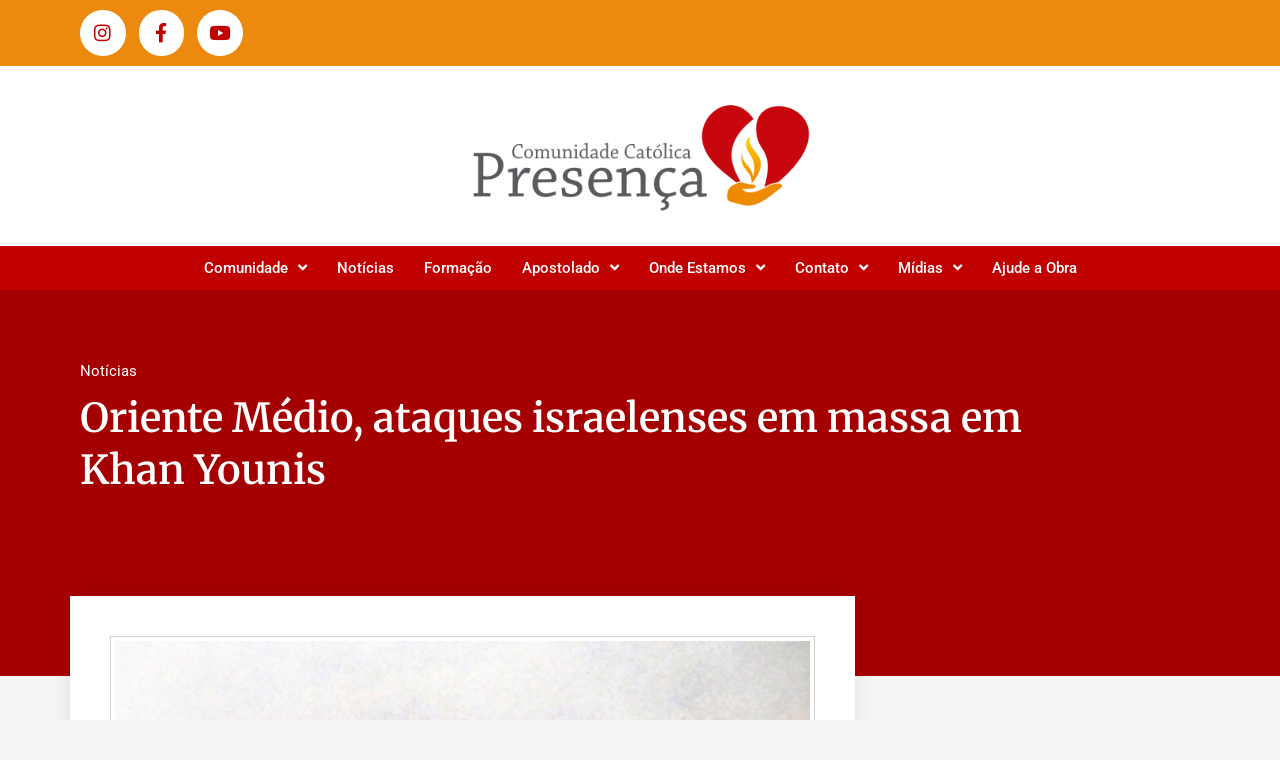

--- FILE ---
content_type: text/html; charset=UTF-8
request_url: https://comunidadepresenca.com.br/oriente-medio-ataques-israelenses-em-massa-em-khan-younis/
body_size: 90616
content:
<!doctype html>
<html lang="pt-BR">
<head>
	<meta charset="UTF-8">
	<meta name="viewport" content="width=device-width, initial-scale=1">
	<link rel="profile" href="https://gmpg.org/xfn/11">
	
<!--/ Open Graphite /-->
<meta property="og:locale" content="pt_BR" />
<meta property="og:type" content="" />
<meta property="og:url" content="https://comunidadepresenca.com.br/oriente-medio-ataques-israelenses-em-massa-em-khan-younis/" />
<meta property="og:title" content="" />
<meta property="og:description" content="" />
<meta property="og:site_name" content="Comunidade Presença" />
<meta property="og:image" content="https://comunidadepresenca.com.br/v2/wp-content/uploads/2024/01/11-1.png" />
<meta property="og:image:width" content="500" />
<meta property="og:image:height" content="500" />

<meta itemprop="description" content="" />
<meta itemprop="image" content="https://comunidadepresenca.com.br/v2/wp-content/uploads/2024/01/11-1.png" />

<meta name="twitter:card" content="summary" />
<meta name="twitter:url" content="https://comunidadepresenca.com.br/oriente-medio-ataques-israelenses-em-massa-em-khan-younis/" />
<meta name="twitter:title" content="" />
<meta name="twitter:description" content="" />
<meta name="twitter:image" content="https://comunidadepresenca.com.br/v2/wp-content/uploads/2024/01/11-1.png" />
<meta name="twitter:site" content="Comunidade Presença" />
<!--/ Open Graphite End /-->

<title>Oriente Médio, ataques israelenses em massa em Khan Younis &#8211; Comunidade Católica Presença</title>
<meta name='robots' content='max-image-preview:large' />
<link rel='dns-prefetch' href='//www.googletagmanager.com' />
<link rel="alternate" type="application/rss+xml" title="Feed para Comunidade Católica Presença &raquo;" href="https://comunidadepresenca.com.br/feed/" />
<link rel="alternate" type="application/rss+xml" title="Feed de comentários para Comunidade Católica Presença &raquo;" href="https://comunidadepresenca.com.br/comments/feed/" />
<link rel="alternate" type="application/rss+xml" title="Feed de comentários para Comunidade Católica Presença &raquo; Oriente Médio, ataques israelenses em massa em Khan Younis" href="https://comunidadepresenca.com.br/oriente-medio-ataques-israelenses-em-massa-em-khan-younis/feed/" />
<link rel="alternate" title="oEmbed (JSON)" type="application/json+oembed" href="https://comunidadepresenca.com.br/wp-json/oembed/1.0/embed?url=https%3A%2F%2Fcomunidadepresenca.com.br%2Foriente-medio-ataques-israelenses-em-massa-em-khan-younis%2F" />
<link rel="alternate" title="oEmbed (XML)" type="text/xml+oembed" href="https://comunidadepresenca.com.br/wp-json/oembed/1.0/embed?url=https%3A%2F%2Fcomunidadepresenca.com.br%2Foriente-medio-ataques-israelenses-em-massa-em-khan-younis%2F&#038;format=xml" />
<style id='wp-img-auto-sizes-contain-inline-css'>
img:is([sizes=auto i],[sizes^="auto," i]){contain-intrinsic-size:3000px 1500px}
/*# sourceURL=wp-img-auto-sizes-contain-inline-css */
</style>
<style id='wp-emoji-styles-inline-css'>

	img.wp-smiley, img.emoji {
		display: inline !important;
		border: none !important;
		box-shadow: none !important;
		height: 1em !important;
		width: 1em !important;
		margin: 0 0.07em !important;
		vertical-align: -0.1em !important;
		background: none !important;
		padding: 0 !important;
	}
/*# sourceURL=wp-emoji-styles-inline-css */
</style>
<link rel='stylesheet' id='hello-elementor-css' href='https://comunidadepresenca.com.br/v2/wp-content/themes/hello-elementor/assets/css/reset.css?ver=3.4.5' media='all' />
<link rel='stylesheet' id='hello-elementor-theme-style-css' href='https://comunidadepresenca.com.br/v2/wp-content/themes/hello-elementor/assets/css/theme.css?ver=3.4.5' media='all' />
<link rel='stylesheet' id='hello-elementor-header-footer-css' href='https://comunidadepresenca.com.br/v2/wp-content/themes/hello-elementor/assets/css/header-footer.css?ver=3.4.5' media='all' />
<link rel='stylesheet' id='e-animation-pulse-grow-css' href='https://comunidadepresenca.com.br/v2/wp-content/plugins/elementor/assets/lib/animations/styles/e-animation-pulse-grow.min.css?ver=3.33.2' media='all' />
<link rel='stylesheet' id='elementor-frontend-css' href='https://comunidadepresenca.com.br/v2/wp-content/plugins/elementor/assets/css/frontend.min.css?ver=3.33.2' media='all' />
<link rel='stylesheet' id='widget-social-icons-css' href='https://comunidadepresenca.com.br/v2/wp-content/plugins/elementor/assets/css/widget-social-icons.min.css?ver=3.33.2' media='all' />
<link rel='stylesheet' id='e-apple-webkit-css' href='https://comunidadepresenca.com.br/v2/wp-content/plugins/elementor/assets/css/conditionals/apple-webkit.min.css?ver=3.33.2' media='all' />
<link rel='stylesheet' id='widget-image-css' href='https://comunidadepresenca.com.br/v2/wp-content/plugins/elementor/assets/css/widget-image.min.css?ver=3.33.2' media='all' />
<link rel='stylesheet' id='widget-nav-menu-css' href='https://comunidadepresenca.com.br/v2/wp-content/plugins/elementor-pro/assets/css/widget-nav-menu.min.css?ver=3.29.2' media='all' />
<link rel='stylesheet' id='e-sticky-css' href='https://comunidadepresenca.com.br/v2/wp-content/plugins/elementor-pro/assets/css/modules/sticky.min.css?ver=3.29.2' media='all' />
<link rel='stylesheet' id='widget-heading-css' href='https://comunidadepresenca.com.br/v2/wp-content/plugins/elementor/assets/css/widget-heading.min.css?ver=3.33.2' media='all' />
<link rel='stylesheet' id='widget-icon-list-css' href='https://comunidadepresenca.com.br/v2/wp-content/plugins/elementor/assets/css/widget-icon-list.min.css?ver=3.33.2' media='all' />
<link rel='stylesheet' id='widget-post-info-css' href='https://comunidadepresenca.com.br/v2/wp-content/plugins/elementor-pro/assets/css/widget-post-info.min.css?ver=3.29.2' media='all' />
<link rel='stylesheet' id='elementor-icons-shared-0-css' href='https://comunidadepresenca.com.br/v2/wp-content/plugins/elementor/assets/lib/font-awesome/css/fontawesome.min.css?ver=5.15.3' media='all' />
<link rel='stylesheet' id='elementor-icons-fa-regular-css' href='https://comunidadepresenca.com.br/v2/wp-content/plugins/elementor/assets/lib/font-awesome/css/regular.min.css?ver=5.15.3' media='all' />
<link rel='stylesheet' id='elementor-icons-fa-solid-css' href='https://comunidadepresenca.com.br/v2/wp-content/plugins/elementor/assets/lib/font-awesome/css/solid.min.css?ver=5.15.3' media='all' />
<link rel='stylesheet' id='widget-share-buttons-css' href='https://comunidadepresenca.com.br/v2/wp-content/plugins/elementor-pro/assets/css/widget-share-buttons.min.css?ver=3.29.2' media='all' />
<link rel='stylesheet' id='elementor-icons-fa-brands-css' href='https://comunidadepresenca.com.br/v2/wp-content/plugins/elementor/assets/lib/font-awesome/css/brands.min.css?ver=5.15.3' media='all' />
<link rel='stylesheet' id='widget-posts-css' href='https://comunidadepresenca.com.br/v2/wp-content/plugins/elementor-pro/assets/css/widget-posts.min.css?ver=3.29.2' media='all' />
<link rel='stylesheet' id='widget-social-css' href='https://comunidadepresenca.com.br/v2/wp-content/plugins/elementor-pro/assets/css/widget-social.min.css?ver=3.29.2' media='all' />
<link rel='stylesheet' id='elementor-icons-css' href='https://comunidadepresenca.com.br/v2/wp-content/plugins/elementor/assets/lib/eicons/css/elementor-icons.min.css?ver=5.44.0' media='all' />
<link rel='stylesheet' id='elementor-post-3469-css' href='https://comunidadepresenca.com.br/v2/wp-content/uploads/elementor/css/post-3469.css?ver=1768913756' media='all' />
<link rel='stylesheet' id='font-awesome-5-all-css' href='https://comunidadepresenca.com.br/v2/wp-content/plugins/elementor/assets/lib/font-awesome/css/all.min.css?ver=3.33.2' media='all' />
<link rel='stylesheet' id='font-awesome-4-shim-css' href='https://comunidadepresenca.com.br/v2/wp-content/plugins/elementor/assets/lib/font-awesome/css/v4-shims.min.css?ver=3.33.2' media='all' />
<link rel='stylesheet' id='elementor-post-12532-css' href='https://comunidadepresenca.com.br/v2/wp-content/uploads/elementor/css/post-12532.css?ver=1769292024' media='all' />
<link rel='stylesheet' id='elementor-post-643-css' href='https://comunidadepresenca.com.br/v2/wp-content/uploads/elementor/css/post-643.css?ver=1768913756' media='all' />
<link rel='stylesheet' id='elementor-post-647-css' href='https://comunidadepresenca.com.br/v2/wp-content/uploads/elementor/css/post-647.css?ver=1768913756' media='all' />
<link rel='stylesheet' id='elementor-post-5995-css' href='https://comunidadepresenca.com.br/v2/wp-content/uploads/elementor/css/post-5995.css?ver=1768913756' media='all' />
<link rel='stylesheet' id='elementor-gf-local-roboto-css' href='https://comunidadepresenca.com.br/v2/wp-content/uploads/elementor/google-fonts/css/roboto.css?ver=1742231850' media='all' />
<link rel='stylesheet' id='elementor-gf-local-robotoslab-css' href='https://comunidadepresenca.com.br/v2/wp-content/uploads/elementor/google-fonts/css/robotoslab.css?ver=1742231855' media='all' />
<link rel='stylesheet' id='elementor-gf-local-merriweather-css' href='https://comunidadepresenca.com.br/v2/wp-content/uploads/elementor/google-fonts/css/merriweather.css?ver=1742231895' media='all' />
<script src="https://comunidadepresenca.com.br/v2/wp-includes/js/jquery/jquery.min.js?ver=3.7.1" id="jquery-core-js"></script>
<script src="https://comunidadepresenca.com.br/v2/wp-includes/js/jquery/jquery-migrate.min.js?ver=3.4.1" id="jquery-migrate-js"></script>
<script src="https://comunidadepresenca.com.br/v2/wp-content/plugins/elementor/assets/lib/font-awesome/js/v4-shims.min.js?ver=3.33.2" id="font-awesome-4-shim-js"></script>

<!-- Snippet da etiqueta do Google (gtag.js) adicionado pelo Site Kit -->
<!-- Snippet do Google Análises adicionado pelo Site Kit -->
<script src="https://www.googletagmanager.com/gtag/js?id=GT-PZ693QR" id="google_gtagjs-js" async></script>
<script id="google_gtagjs-js-after">
window.dataLayer = window.dataLayer || [];function gtag(){dataLayer.push(arguments);}
gtag("set","linker",{"domains":["comunidadepresenca.com.br"]});
gtag("js", new Date());
gtag("set", "developer_id.dZTNiMT", true);
gtag("config", "GT-PZ693QR");
//# sourceURL=google_gtagjs-js-after
</script>
<link rel="https://api.w.org/" href="https://comunidadepresenca.com.br/wp-json/" /><link rel="alternate" title="JSON" type="application/json" href="https://comunidadepresenca.com.br/wp-json/wp/v2/posts/12532" /><link rel="EditURI" type="application/rsd+xml" title="RSD" href="https://comunidadepresenca.com.br/v2/xmlrpc.php?rsd" />
<meta name="generator" content="WordPress 6.9" />
<link rel="canonical" href="https://comunidadepresenca.com.br/oriente-medio-ataques-israelenses-em-massa-em-khan-younis/" />
<link rel='shortlink' href='https://comunidadepresenca.com.br/?p=12532' />
<meta name="generator" content="Site Kit by Google 1.170.0" /><meta name="generator" content="Elementor 3.33.2; features: additional_custom_breakpoints; settings: css_print_method-external, google_font-enabled, font_display-auto">
			<style>
				.e-con.e-parent:nth-of-type(n+4):not(.e-lazyloaded):not(.e-no-lazyload),
				.e-con.e-parent:nth-of-type(n+4):not(.e-lazyloaded):not(.e-no-lazyload) * {
					background-image: none !important;
				}
				@media screen and (max-height: 1024px) {
					.e-con.e-parent:nth-of-type(n+3):not(.e-lazyloaded):not(.e-no-lazyload),
					.e-con.e-parent:nth-of-type(n+3):not(.e-lazyloaded):not(.e-no-lazyload) * {
						background-image: none !important;
					}
				}
				@media screen and (max-height: 640px) {
					.e-con.e-parent:nth-of-type(n+2):not(.e-lazyloaded):not(.e-no-lazyload),
					.e-con.e-parent:nth-of-type(n+2):not(.e-lazyloaded):not(.e-no-lazyload) * {
						background-image: none !important;
					}
				}
			</style>
			
<!-- Snippet do Gerenciador de Tags do Google adicionado pelo Site Kit -->
<script>
			( function( w, d, s, l, i ) {
				w[l] = w[l] || [];
				w[l].push( {'gtm.start': new Date().getTime(), event: 'gtm.js'} );
				var f = d.getElementsByTagName( s )[0],
					j = d.createElement( s ), dl = l != 'dataLayer' ? '&l=' + l : '';
				j.async = true;
				j.src = 'https://www.googletagmanager.com/gtm.js?id=' + i + dl;
				f.parentNode.insertBefore( j, f );
			} )( window, document, 'script', 'dataLayer', 'GTM-NXMTNDD' );
			
</script>

<!-- Fim do código do Gerenciador de Etiquetas do Google adicionado pelo Site Kit -->
<link rel="icon" href="https://comunidadepresenca.com.br/v2/wp-content/uploads/2018/08/cropped-icon-32x32.jpg" sizes="32x32" />
<link rel="icon" href="https://comunidadepresenca.com.br/v2/wp-content/uploads/2018/08/cropped-icon-192x192.jpg" sizes="192x192" />
<link rel="apple-touch-icon" href="https://comunidadepresenca.com.br/v2/wp-content/uploads/2018/08/cropped-icon-180x180.jpg" />
<meta name="msapplication-TileImage" content="https://comunidadepresenca.com.br/v2/wp-content/uploads/2018/08/cropped-icon-270x270.jpg" />
<style id='global-styles-inline-css'>
:root{--wp--preset--aspect-ratio--square: 1;--wp--preset--aspect-ratio--4-3: 4/3;--wp--preset--aspect-ratio--3-4: 3/4;--wp--preset--aspect-ratio--3-2: 3/2;--wp--preset--aspect-ratio--2-3: 2/3;--wp--preset--aspect-ratio--16-9: 16/9;--wp--preset--aspect-ratio--9-16: 9/16;--wp--preset--color--black: #000000;--wp--preset--color--cyan-bluish-gray: #abb8c3;--wp--preset--color--white: #ffffff;--wp--preset--color--pale-pink: #f78da7;--wp--preset--color--vivid-red: #cf2e2e;--wp--preset--color--luminous-vivid-orange: #ff6900;--wp--preset--color--luminous-vivid-amber: #fcb900;--wp--preset--color--light-green-cyan: #7bdcb5;--wp--preset--color--vivid-green-cyan: #00d084;--wp--preset--color--pale-cyan-blue: #8ed1fc;--wp--preset--color--vivid-cyan-blue: #0693e3;--wp--preset--color--vivid-purple: #9b51e0;--wp--preset--gradient--vivid-cyan-blue-to-vivid-purple: linear-gradient(135deg,rgb(6,147,227) 0%,rgb(155,81,224) 100%);--wp--preset--gradient--light-green-cyan-to-vivid-green-cyan: linear-gradient(135deg,rgb(122,220,180) 0%,rgb(0,208,130) 100%);--wp--preset--gradient--luminous-vivid-amber-to-luminous-vivid-orange: linear-gradient(135deg,rgb(252,185,0) 0%,rgb(255,105,0) 100%);--wp--preset--gradient--luminous-vivid-orange-to-vivid-red: linear-gradient(135deg,rgb(255,105,0) 0%,rgb(207,46,46) 100%);--wp--preset--gradient--very-light-gray-to-cyan-bluish-gray: linear-gradient(135deg,rgb(238,238,238) 0%,rgb(169,184,195) 100%);--wp--preset--gradient--cool-to-warm-spectrum: linear-gradient(135deg,rgb(74,234,220) 0%,rgb(151,120,209) 20%,rgb(207,42,186) 40%,rgb(238,44,130) 60%,rgb(251,105,98) 80%,rgb(254,248,76) 100%);--wp--preset--gradient--blush-light-purple: linear-gradient(135deg,rgb(255,206,236) 0%,rgb(152,150,240) 100%);--wp--preset--gradient--blush-bordeaux: linear-gradient(135deg,rgb(254,205,165) 0%,rgb(254,45,45) 50%,rgb(107,0,62) 100%);--wp--preset--gradient--luminous-dusk: linear-gradient(135deg,rgb(255,203,112) 0%,rgb(199,81,192) 50%,rgb(65,88,208) 100%);--wp--preset--gradient--pale-ocean: linear-gradient(135deg,rgb(255,245,203) 0%,rgb(182,227,212) 50%,rgb(51,167,181) 100%);--wp--preset--gradient--electric-grass: linear-gradient(135deg,rgb(202,248,128) 0%,rgb(113,206,126) 100%);--wp--preset--gradient--midnight: linear-gradient(135deg,rgb(2,3,129) 0%,rgb(40,116,252) 100%);--wp--preset--font-size--small: 13px;--wp--preset--font-size--medium: 20px;--wp--preset--font-size--large: 36px;--wp--preset--font-size--x-large: 42px;--wp--preset--spacing--20: 0.44rem;--wp--preset--spacing--30: 0.67rem;--wp--preset--spacing--40: 1rem;--wp--preset--spacing--50: 1.5rem;--wp--preset--spacing--60: 2.25rem;--wp--preset--spacing--70: 3.38rem;--wp--preset--spacing--80: 5.06rem;--wp--preset--shadow--natural: 6px 6px 9px rgba(0, 0, 0, 0.2);--wp--preset--shadow--deep: 12px 12px 50px rgba(0, 0, 0, 0.4);--wp--preset--shadow--sharp: 6px 6px 0px rgba(0, 0, 0, 0.2);--wp--preset--shadow--outlined: 6px 6px 0px -3px rgb(255, 255, 255), 6px 6px rgb(0, 0, 0);--wp--preset--shadow--crisp: 6px 6px 0px rgb(0, 0, 0);}:root { --wp--style--global--content-size: 800px;--wp--style--global--wide-size: 1200px; }:where(body) { margin: 0; }.wp-site-blocks > .alignleft { float: left; margin-right: 2em; }.wp-site-blocks > .alignright { float: right; margin-left: 2em; }.wp-site-blocks > .aligncenter { justify-content: center; margin-left: auto; margin-right: auto; }:where(.wp-site-blocks) > * { margin-block-start: 24px; margin-block-end: 0; }:where(.wp-site-blocks) > :first-child { margin-block-start: 0; }:where(.wp-site-blocks) > :last-child { margin-block-end: 0; }:root { --wp--style--block-gap: 24px; }:root :where(.is-layout-flow) > :first-child{margin-block-start: 0;}:root :where(.is-layout-flow) > :last-child{margin-block-end: 0;}:root :where(.is-layout-flow) > *{margin-block-start: 24px;margin-block-end: 0;}:root :where(.is-layout-constrained) > :first-child{margin-block-start: 0;}:root :where(.is-layout-constrained) > :last-child{margin-block-end: 0;}:root :where(.is-layout-constrained) > *{margin-block-start: 24px;margin-block-end: 0;}:root :where(.is-layout-flex){gap: 24px;}:root :where(.is-layout-grid){gap: 24px;}.is-layout-flow > .alignleft{float: left;margin-inline-start: 0;margin-inline-end: 2em;}.is-layout-flow > .alignright{float: right;margin-inline-start: 2em;margin-inline-end: 0;}.is-layout-flow > .aligncenter{margin-left: auto !important;margin-right: auto !important;}.is-layout-constrained > .alignleft{float: left;margin-inline-start: 0;margin-inline-end: 2em;}.is-layout-constrained > .alignright{float: right;margin-inline-start: 2em;margin-inline-end: 0;}.is-layout-constrained > .aligncenter{margin-left: auto !important;margin-right: auto !important;}.is-layout-constrained > :where(:not(.alignleft):not(.alignright):not(.alignfull)){max-width: var(--wp--style--global--content-size);margin-left: auto !important;margin-right: auto !important;}.is-layout-constrained > .alignwide{max-width: var(--wp--style--global--wide-size);}body .is-layout-flex{display: flex;}.is-layout-flex{flex-wrap: wrap;align-items: center;}.is-layout-flex > :is(*, div){margin: 0;}body .is-layout-grid{display: grid;}.is-layout-grid > :is(*, div){margin: 0;}body{padding-top: 0px;padding-right: 0px;padding-bottom: 0px;padding-left: 0px;}a:where(:not(.wp-element-button)){text-decoration: underline;}:root :where(.wp-element-button, .wp-block-button__link){background-color: #32373c;border-width: 0;color: #fff;font-family: inherit;font-size: inherit;font-style: inherit;font-weight: inherit;letter-spacing: inherit;line-height: inherit;padding-top: calc(0.667em + 2px);padding-right: calc(1.333em + 2px);padding-bottom: calc(0.667em + 2px);padding-left: calc(1.333em + 2px);text-decoration: none;text-transform: inherit;}.has-black-color{color: var(--wp--preset--color--black) !important;}.has-cyan-bluish-gray-color{color: var(--wp--preset--color--cyan-bluish-gray) !important;}.has-white-color{color: var(--wp--preset--color--white) !important;}.has-pale-pink-color{color: var(--wp--preset--color--pale-pink) !important;}.has-vivid-red-color{color: var(--wp--preset--color--vivid-red) !important;}.has-luminous-vivid-orange-color{color: var(--wp--preset--color--luminous-vivid-orange) !important;}.has-luminous-vivid-amber-color{color: var(--wp--preset--color--luminous-vivid-amber) !important;}.has-light-green-cyan-color{color: var(--wp--preset--color--light-green-cyan) !important;}.has-vivid-green-cyan-color{color: var(--wp--preset--color--vivid-green-cyan) !important;}.has-pale-cyan-blue-color{color: var(--wp--preset--color--pale-cyan-blue) !important;}.has-vivid-cyan-blue-color{color: var(--wp--preset--color--vivid-cyan-blue) !important;}.has-vivid-purple-color{color: var(--wp--preset--color--vivid-purple) !important;}.has-black-background-color{background-color: var(--wp--preset--color--black) !important;}.has-cyan-bluish-gray-background-color{background-color: var(--wp--preset--color--cyan-bluish-gray) !important;}.has-white-background-color{background-color: var(--wp--preset--color--white) !important;}.has-pale-pink-background-color{background-color: var(--wp--preset--color--pale-pink) !important;}.has-vivid-red-background-color{background-color: var(--wp--preset--color--vivid-red) !important;}.has-luminous-vivid-orange-background-color{background-color: var(--wp--preset--color--luminous-vivid-orange) !important;}.has-luminous-vivid-amber-background-color{background-color: var(--wp--preset--color--luminous-vivid-amber) !important;}.has-light-green-cyan-background-color{background-color: var(--wp--preset--color--light-green-cyan) !important;}.has-vivid-green-cyan-background-color{background-color: var(--wp--preset--color--vivid-green-cyan) !important;}.has-pale-cyan-blue-background-color{background-color: var(--wp--preset--color--pale-cyan-blue) !important;}.has-vivid-cyan-blue-background-color{background-color: var(--wp--preset--color--vivid-cyan-blue) !important;}.has-vivid-purple-background-color{background-color: var(--wp--preset--color--vivid-purple) !important;}.has-black-border-color{border-color: var(--wp--preset--color--black) !important;}.has-cyan-bluish-gray-border-color{border-color: var(--wp--preset--color--cyan-bluish-gray) !important;}.has-white-border-color{border-color: var(--wp--preset--color--white) !important;}.has-pale-pink-border-color{border-color: var(--wp--preset--color--pale-pink) !important;}.has-vivid-red-border-color{border-color: var(--wp--preset--color--vivid-red) !important;}.has-luminous-vivid-orange-border-color{border-color: var(--wp--preset--color--luminous-vivid-orange) !important;}.has-luminous-vivid-amber-border-color{border-color: var(--wp--preset--color--luminous-vivid-amber) !important;}.has-light-green-cyan-border-color{border-color: var(--wp--preset--color--light-green-cyan) !important;}.has-vivid-green-cyan-border-color{border-color: var(--wp--preset--color--vivid-green-cyan) !important;}.has-pale-cyan-blue-border-color{border-color: var(--wp--preset--color--pale-cyan-blue) !important;}.has-vivid-cyan-blue-border-color{border-color: var(--wp--preset--color--vivid-cyan-blue) !important;}.has-vivid-purple-border-color{border-color: var(--wp--preset--color--vivid-purple) !important;}.has-vivid-cyan-blue-to-vivid-purple-gradient-background{background: var(--wp--preset--gradient--vivid-cyan-blue-to-vivid-purple) !important;}.has-light-green-cyan-to-vivid-green-cyan-gradient-background{background: var(--wp--preset--gradient--light-green-cyan-to-vivid-green-cyan) !important;}.has-luminous-vivid-amber-to-luminous-vivid-orange-gradient-background{background: var(--wp--preset--gradient--luminous-vivid-amber-to-luminous-vivid-orange) !important;}.has-luminous-vivid-orange-to-vivid-red-gradient-background{background: var(--wp--preset--gradient--luminous-vivid-orange-to-vivid-red) !important;}.has-very-light-gray-to-cyan-bluish-gray-gradient-background{background: var(--wp--preset--gradient--very-light-gray-to-cyan-bluish-gray) !important;}.has-cool-to-warm-spectrum-gradient-background{background: var(--wp--preset--gradient--cool-to-warm-spectrum) !important;}.has-blush-light-purple-gradient-background{background: var(--wp--preset--gradient--blush-light-purple) !important;}.has-blush-bordeaux-gradient-background{background: var(--wp--preset--gradient--blush-bordeaux) !important;}.has-luminous-dusk-gradient-background{background: var(--wp--preset--gradient--luminous-dusk) !important;}.has-pale-ocean-gradient-background{background: var(--wp--preset--gradient--pale-ocean) !important;}.has-electric-grass-gradient-background{background: var(--wp--preset--gradient--electric-grass) !important;}.has-midnight-gradient-background{background: var(--wp--preset--gradient--midnight) !important;}.has-small-font-size{font-size: var(--wp--preset--font-size--small) !important;}.has-medium-font-size{font-size: var(--wp--preset--font-size--medium) !important;}.has-large-font-size{font-size: var(--wp--preset--font-size--large) !important;}.has-x-large-font-size{font-size: var(--wp--preset--font-size--x-large) !important;}
/*# sourceURL=global-styles-inline-css */
</style>
</head>
<body class="wp-singular post-template-default single single-post postid-12532 single-format-standard wp-embed-responsive wp-theme-hello-elementor hello-elementor-default elementor-default elementor-kit-3469 elementor-page elementor-page-12532 elementor-page-5995">

		<!-- Snippet do Gerenciador de Etiqueta do Google (noscript) adicionado pelo Site Kit -->
		<noscript>
			<iframe src="https://www.googletagmanager.com/ns.html?id=GTM-NXMTNDD" height="0" width="0" style="display:none;visibility:hidden"></iframe>
		</noscript>
		<!-- Fim do código do Gerenciador de Etiquetas do Google (noscript) adicionado pelo Site Kit -->
		
<a class="skip-link screen-reader-text" href="#content">Ir para o conteúdo</a>

		<div data-elementor-type="header" data-elementor-id="643" class="elementor elementor-643 elementor-location-header" data-elementor-post-type="elementor_library">
					<section class="elementor-section elementor-top-section elementor-element elementor-element-23c7de82 elementor-section-stretched elementor-section-boxed elementor-section-height-default elementor-section-height-default" data-id="23c7de82" data-element_type="section" data-settings="{&quot;background_background&quot;:&quot;classic&quot;,&quot;stretch_section&quot;:&quot;section-stretched&quot;}">
						<div class="elementor-container elementor-column-gap-default">
					<div class="elementor-column elementor-col-100 elementor-top-column elementor-element elementor-element-56797407" data-id="56797407" data-element_type="column">
			<div class="elementor-widget-wrap elementor-element-populated">
						<div class="elementor-element elementor-element-4ce727f2 elementor-shape-circle e-grid-align-left e-grid-align-mobile-center elementor-grid-0 elementor-widget elementor-widget-social-icons" data-id="4ce727f2" data-element_type="widget" data-widget_type="social-icons.default">
				<div class="elementor-widget-container">
							<div class="elementor-social-icons-wrapper elementor-grid" role="list">
							<span class="elementor-grid-item" role="listitem">
					<a class="elementor-icon elementor-social-icon elementor-social-icon-instagram elementor-animation-pulse-grow elementor-repeater-item-9b352ba" href="https://www.instagram.com/comunidadecatolicapresenca/" target="_blank">
						<span class="elementor-screen-only">Instagram</span>
						<i aria-hidden="true" class="fab fa-instagram"></i>					</a>
				</span>
							<span class="elementor-grid-item" role="listitem">
					<a class="elementor-icon elementor-social-icon elementor-social-icon-facebook-f elementor-animation-pulse-grow elementor-repeater-item-18ae829" href="https://www.facebook.com/comunidadepresenca/" target="_blank">
						<span class="elementor-screen-only">Facebook-f</span>
						<i aria-hidden="true" class="fab fa-facebook-f"></i>					</a>
				</span>
							<span class="elementor-grid-item" role="listitem">
					<a class="elementor-icon elementor-social-icon elementor-social-icon-youtube elementor-animation-pulse-grow elementor-repeater-item-bf69750" href="https://www.youtube.com/channel/UCURR5D8bdogd2HzAOCcgfTQ" target="_blank">
						<span class="elementor-screen-only">Youtube</span>
						<i aria-hidden="true" class="fab fa-youtube"></i>					</a>
				</span>
					</div>
						</div>
				</div>
					</div>
		</div>
					</div>
		</section>
				<header class="elementor-section elementor-top-section elementor-element elementor-element-41002e43 elementor-section-content-middle elementor-section-height-min-height elementor-section-boxed elementor-section-height-default elementor-section-items-middle" data-id="41002e43" data-element_type="section" data-settings="{&quot;background_background&quot;:&quot;classic&quot;}">
						<div class="elementor-container elementor-column-gap-default">
					<div class="elementor-column elementor-col-100 elementor-top-column elementor-element elementor-element-232a0eb" data-id="232a0eb" data-element_type="column">
			<div class="elementor-widget-wrap elementor-element-populated">
						<div class="elementor-element elementor-element-34f028f3 elementor-widget elementor-widget-image" data-id="34f028f3" data-element_type="widget" data-widget_type="image.default">
				<div class="elementor-widget-container">
																<a href="https://comunidadepresenca.com.br">
							<img fetchpriority="high" width="444" height="155" src="https://comunidadepresenca.com.br/v2/wp-content/uploads/2018/08/LOGOMARCA-PRESENÇA.png" class="attachment-large size-large wp-image-413" alt="" srcset="https://comunidadepresenca.com.br/v2/wp-content/uploads/2018/08/LOGOMARCA-PRESENÇA.png 444w, https://comunidadepresenca.com.br/v2/wp-content/uploads/2018/08/LOGOMARCA-PRESENÇA-300x105.png 300w" sizes="(max-width: 444px) 100vw, 444px" />								</a>
															</div>
				</div>
					</div>
		</div>
					</div>
		</header>
				<nav class="elementor-section elementor-top-section elementor-element elementor-element-20ba9ab4 elementor-section-stretched elementor-section-boxed elementor-section-height-default elementor-section-height-default" data-id="20ba9ab4" data-element_type="section" data-settings="{&quot;background_background&quot;:&quot;classic&quot;,&quot;sticky&quot;:&quot;top&quot;,&quot;stretch_section&quot;:&quot;section-stretched&quot;,&quot;sticky_on&quot;:[&quot;desktop&quot;,&quot;tablet&quot;,&quot;mobile&quot;],&quot;sticky_offset&quot;:0,&quot;sticky_effects_offset&quot;:0,&quot;sticky_anchor_link_offset&quot;:0}">
						<div class="elementor-container elementor-column-gap-no">
					<div class="elementor-column elementor-col-100 elementor-top-column elementor-element elementor-element-51842245" data-id="51842245" data-element_type="column">
			<div class="elementor-widget-wrap elementor-element-populated">
						<div class="elementor-element elementor-element-445b27c2 elementor-nav-menu__align-center elementor-nav-menu--dropdown-mobile elementor-nav-menu--stretch elementor-nav-menu__text-align-center elementor-nav-menu--toggle elementor-nav-menu--burger elementor-widget elementor-widget-nav-menu" data-id="445b27c2" data-element_type="widget" data-settings="{&quot;full_width&quot;:&quot;stretch&quot;,&quot;submenu_icon&quot;:{&quot;value&quot;:&quot;&lt;i class=\&quot;fas fa-angle-down\&quot;&gt;&lt;\/i&gt;&quot;,&quot;library&quot;:&quot;fa-solid&quot;},&quot;layout&quot;:&quot;horizontal&quot;,&quot;toggle&quot;:&quot;burger&quot;}" data-widget_type="nav-menu.default">
				<div class="elementor-widget-container">
								<nav aria-label="Menu" class="elementor-nav-menu--main elementor-nav-menu__container elementor-nav-menu--layout-horizontal e--pointer-background e--animation-sweep-up">
				<ul id="menu-1-445b27c2" class="elementor-nav-menu"><li class="menu-item menu-item-type-custom menu-item-object-custom menu-item-has-children menu-item-128"><a href="#" class="elementor-item elementor-item-anchor">Comunidade</a>
<ul class="sub-menu elementor-nav-menu--dropdown">
	<li class="menu-item menu-item-type-post_type menu-item-object-page menu-item-95"><a href="https://comunidadepresenca.com.br/comunidade/quem-somos/" class="elementor-sub-item">Quem Somos</a></li>
	<li class="menu-item menu-item-type-post_type menu-item-object-page menu-item-93"><a href="https://comunidadepresenca.com.br/comunidade/nossa-missao/" class="elementor-sub-item">Nossa Missão</a></li>
	<li class="menu-item menu-item-type-post_type menu-item-object-page menu-item-92"><a href="https://comunidadepresenca.com.br/comunidade/fundadora/" class="elementor-sub-item">Fundadora</a></li>
	<li class="menu-item menu-item-type-custom menu-item-object-custom menu-item-837"><a href="https://comunidadepresenca.com.br/v2/wp-content/uploads/2018/10/MANUAL-DE-IDENTIDADE.pdf" class="elementor-sub-item">Logo</a></li>
	<li class="menu-item menu-item-type-post_type menu-item-object-page menu-item-89"><a href="https://comunidadepresenca.com.br/comunidade/carisma/" class="elementor-sub-item">Carisma</a></li>
	<li class="menu-item menu-item-type-post_type menu-item-object-page menu-item-94"><a href="https://comunidadepresenca.com.br/comunidade/o-que-fazemos/" class="elementor-sub-item">O que fazemos</a></li>
	<li class="menu-item menu-item-type-custom menu-item-object-custom menu-item-has-children menu-item-129"><a href="#" class="elementor-sub-item elementor-item-anchor">Santos Baluartes</a>
	<ul class="sub-menu elementor-nav-menu--dropdown">
		<li class="menu-item menu-item-type-post_type menu-item-object-page menu-item-99"><a href="https://comunidadepresenca.com.br/comunidade/santo-baluartes/santo-antonio-de-padua/" class="elementor-sub-item">Santo Antônio de Pádua</a></li>
		<li class="menu-item menu-item-type-post_type menu-item-object-page menu-item-98"><a href="https://comunidadepresenca.com.br/comunidade/santo-baluartes/santa-catarina-de-sena/" class="elementor-sub-item">Santa Catarina de Sena</a></li>
		<li class="menu-item menu-item-type-post_type menu-item-object-page menu-item-97"><a href="https://comunidadepresenca.com.br/comunidade/santo-baluartes/nossa-senhoras-das-gracas/" class="elementor-sub-item">Nossa Senhoras das Graças</a></li>
		<li class="menu-item menu-item-type-post_type menu-item-object-page menu-item-100"><a href="https://comunidadepresenca.com.br/comunidade/santo-baluartes/sao-jose/" class="elementor-sub-item">São José</a></li>
		<li class="menu-item menu-item-type-post_type menu-item-object-page menu-item-101"><a href="https://comunidadepresenca.com.br/comunidade/santo-baluartes/sao-padre-pio/" class="elementor-sub-item">São Padre Pio</a></li>
	</ul>
</li>
	<li class="menu-item menu-item-type-post_type menu-item-object-page menu-item-834"><a href="https://comunidadepresenca.com.br/estilo-de-vida/" class="elementor-sub-item">Estilo de Vida</a></li>
</ul>
</li>
<li class="menu-item menu-item-type-taxonomy menu-item-object-category current-post-ancestor current-menu-parent current-post-parent menu-item-125"><a href="https://comunidadepresenca.com.br/category/artigos/noticias/" class="elementor-item">Notícias</a></li>
<li class="menu-item menu-item-type-taxonomy menu-item-object-category menu-item-124"><a href="https://comunidadepresenca.com.br/category/artigos/formacoes/" class="elementor-item">Formação</a></li>
<li class="menu-item menu-item-type-custom menu-item-object-custom menu-item-has-children menu-item-823"><a href="#" class="elementor-item elementor-item-anchor">Apostolado</a>
<ul class="sub-menu elementor-nav-menu--dropdown">
	<li class="menu-item menu-item-type-custom menu-item-object-custom menu-item-452"><a href="https://amorautentico.com.br/" class="elementor-sub-item">Amor Autentico</a></li>
	<li class="menu-item menu-item-type-post_type menu-item-object-page menu-item-827"><a href="https://comunidadepresenca.com.br/engajados/" class="elementor-sub-item">Engajados</a></li>
	<li class="menu-item menu-item-type-post_type menu-item-object-page menu-item-118"><a href="https://comunidadepresenca.com.br/projetos/restaurados-no-amor/" class="elementor-sub-item">Restaurados no Amor</a></li>
</ul>
</li>
<li class="menu-item menu-item-type-custom menu-item-object-custom menu-item-has-children menu-item-121"><a href="#" class="elementor-item elementor-item-anchor">Onde Estamos</a>
<ul class="sub-menu elementor-nav-menu--dropdown">
	<li class="menu-item menu-item-type-post_type menu-item-object-page menu-item-85"><a href="https://comunidadepresenca.com.br/casa-de-missao/casa-mae/" class="elementor-sub-item">CASA MÃE</a></li>
	<li class="menu-item menu-item-type-post_type menu-item-object-page menu-item-86"><a href="https://comunidadepresenca.com.br/casa-de-missao/missao-maraba/" class="elementor-sub-item">Marabá &#8211; PA</a></li>
	<li class="menu-item menu-item-type-post_type menu-item-object-page menu-item-87"><a href="https://comunidadepresenca.com.br/casa-de-missao/missao-melgaco/" class="elementor-sub-item">Melgaço &#8211; PA</a></li>
	<li class="menu-item menu-item-type-post_type menu-item-object-page menu-item-652"><a href="https://comunidadepresenca.com.br/casa-de-missao/missao-breves/" class="elementor-sub-item">Breves &#8211; PA</a></li>
	<li class="menu-item menu-item-type-post_type menu-item-object-page menu-item-651"><a href="https://comunidadepresenca.com.br/casa-de-missao/santa-rosa-ac/" class="elementor-sub-item">Santa Rosa-AC</a></li>
	<li class="menu-item menu-item-type-post_type menu-item-object-page menu-item-108"><a href="https://comunidadepresenca.com.br/espaco-presenca/" class="elementor-sub-item">Espaço Presença</a></li>
</ul>
</li>
<li class="menu-item menu-item-type-custom menu-item-object-custom menu-item-has-children menu-item-131"><a href="#" class="elementor-item elementor-item-anchor">Contato</a>
<ul class="sub-menu elementor-nav-menu--dropdown">
	<li class="menu-item menu-item-type-post_type menu-item-object-page menu-item-120"><a href="https://comunidadepresenca.com.br/contato/vocacional/" class="elementor-sub-item">Vocacional</a></li>
	<li class="menu-item menu-item-type-post_type menu-item-object-page menu-item-105"><a href="https://comunidadepresenca.com.br/contato/eventos/" class="elementor-sub-item">Eventos</a></li>
	<li class="menu-item menu-item-type-post_type menu-item-object-page menu-item-103"><a href="https://comunidadepresenca.com.br/contato/comunidade/" class="elementor-sub-item">Comunidade</a></li>
	<li class="menu-item menu-item-type-post_type menu-item-object-page menu-item-104"><a href="https://comunidadepresenca.com.br/contato/confeccao/" class="elementor-sub-item">Confecção</a></li>
</ul>
</li>
<li class="menu-item menu-item-type-custom menu-item-object-custom menu-item-has-children menu-item-122"><a href="#" class="elementor-item elementor-item-anchor">Mídias</a>
<ul class="sub-menu elementor-nav-menu--dropdown">
	<li class="menu-item menu-item-type-post_type menu-item-object-page menu-item-111"><a href="https://comunidadepresenca.com.br/midias/galeria-de-fotos/" class="elementor-sub-item">Galeria de Fotos</a></li>
	<li class="menu-item menu-item-type-post_type menu-item-object-page menu-item-112"><a href="https://comunidadepresenca.com.br/midias/galeria-de-videos/" class="elementor-sub-item">Galeria de Vídeos</a></li>
</ul>
</li>
<li class="menu-item menu-item-type-post_type menu-item-object-page menu-item-5114"><a href="https://comunidadepresenca.com.br/ajude-a-obra/" class="elementor-item">Ajude a Obra</a></li>
</ul>			</nav>
					<div class="elementor-menu-toggle" role="button" tabindex="0" aria-label="Alternar menu" aria-expanded="false">
			<i aria-hidden="true" role="presentation" class="elementor-menu-toggle__icon--open eicon-menu-bar"></i><i aria-hidden="true" role="presentation" class="elementor-menu-toggle__icon--close eicon-close"></i>		</div>
					<nav class="elementor-nav-menu--dropdown elementor-nav-menu__container" aria-hidden="true">
				<ul id="menu-2-445b27c2" class="elementor-nav-menu"><li class="menu-item menu-item-type-custom menu-item-object-custom menu-item-has-children menu-item-128"><a href="#" class="elementor-item elementor-item-anchor" tabindex="-1">Comunidade</a>
<ul class="sub-menu elementor-nav-menu--dropdown">
	<li class="menu-item menu-item-type-post_type menu-item-object-page menu-item-95"><a href="https://comunidadepresenca.com.br/comunidade/quem-somos/" class="elementor-sub-item" tabindex="-1">Quem Somos</a></li>
	<li class="menu-item menu-item-type-post_type menu-item-object-page menu-item-93"><a href="https://comunidadepresenca.com.br/comunidade/nossa-missao/" class="elementor-sub-item" tabindex="-1">Nossa Missão</a></li>
	<li class="menu-item menu-item-type-post_type menu-item-object-page menu-item-92"><a href="https://comunidadepresenca.com.br/comunidade/fundadora/" class="elementor-sub-item" tabindex="-1">Fundadora</a></li>
	<li class="menu-item menu-item-type-custom menu-item-object-custom menu-item-837"><a href="https://comunidadepresenca.com.br/v2/wp-content/uploads/2018/10/MANUAL-DE-IDENTIDADE.pdf" class="elementor-sub-item" tabindex="-1">Logo</a></li>
	<li class="menu-item menu-item-type-post_type menu-item-object-page menu-item-89"><a href="https://comunidadepresenca.com.br/comunidade/carisma/" class="elementor-sub-item" tabindex="-1">Carisma</a></li>
	<li class="menu-item menu-item-type-post_type menu-item-object-page menu-item-94"><a href="https://comunidadepresenca.com.br/comunidade/o-que-fazemos/" class="elementor-sub-item" tabindex="-1">O que fazemos</a></li>
	<li class="menu-item menu-item-type-custom menu-item-object-custom menu-item-has-children menu-item-129"><a href="#" class="elementor-sub-item elementor-item-anchor" tabindex="-1">Santos Baluartes</a>
	<ul class="sub-menu elementor-nav-menu--dropdown">
		<li class="menu-item menu-item-type-post_type menu-item-object-page menu-item-99"><a href="https://comunidadepresenca.com.br/comunidade/santo-baluartes/santo-antonio-de-padua/" class="elementor-sub-item" tabindex="-1">Santo Antônio de Pádua</a></li>
		<li class="menu-item menu-item-type-post_type menu-item-object-page menu-item-98"><a href="https://comunidadepresenca.com.br/comunidade/santo-baluartes/santa-catarina-de-sena/" class="elementor-sub-item" tabindex="-1">Santa Catarina de Sena</a></li>
		<li class="menu-item menu-item-type-post_type menu-item-object-page menu-item-97"><a href="https://comunidadepresenca.com.br/comunidade/santo-baluartes/nossa-senhoras-das-gracas/" class="elementor-sub-item" tabindex="-1">Nossa Senhoras das Graças</a></li>
		<li class="menu-item menu-item-type-post_type menu-item-object-page menu-item-100"><a href="https://comunidadepresenca.com.br/comunidade/santo-baluartes/sao-jose/" class="elementor-sub-item" tabindex="-1">São José</a></li>
		<li class="menu-item menu-item-type-post_type menu-item-object-page menu-item-101"><a href="https://comunidadepresenca.com.br/comunidade/santo-baluartes/sao-padre-pio/" class="elementor-sub-item" tabindex="-1">São Padre Pio</a></li>
	</ul>
</li>
	<li class="menu-item menu-item-type-post_type menu-item-object-page menu-item-834"><a href="https://comunidadepresenca.com.br/estilo-de-vida/" class="elementor-sub-item" tabindex="-1">Estilo de Vida</a></li>
</ul>
</li>
<li class="menu-item menu-item-type-taxonomy menu-item-object-category current-post-ancestor current-menu-parent current-post-parent menu-item-125"><a href="https://comunidadepresenca.com.br/category/artigos/noticias/" class="elementor-item" tabindex="-1">Notícias</a></li>
<li class="menu-item menu-item-type-taxonomy menu-item-object-category menu-item-124"><a href="https://comunidadepresenca.com.br/category/artigos/formacoes/" class="elementor-item" tabindex="-1">Formação</a></li>
<li class="menu-item menu-item-type-custom menu-item-object-custom menu-item-has-children menu-item-823"><a href="#" class="elementor-item elementor-item-anchor" tabindex="-1">Apostolado</a>
<ul class="sub-menu elementor-nav-menu--dropdown">
	<li class="menu-item menu-item-type-custom menu-item-object-custom menu-item-452"><a href="https://amorautentico.com.br/" class="elementor-sub-item" tabindex="-1">Amor Autentico</a></li>
	<li class="menu-item menu-item-type-post_type menu-item-object-page menu-item-827"><a href="https://comunidadepresenca.com.br/engajados/" class="elementor-sub-item" tabindex="-1">Engajados</a></li>
	<li class="menu-item menu-item-type-post_type menu-item-object-page menu-item-118"><a href="https://comunidadepresenca.com.br/projetos/restaurados-no-amor/" class="elementor-sub-item" tabindex="-1">Restaurados no Amor</a></li>
</ul>
</li>
<li class="menu-item menu-item-type-custom menu-item-object-custom menu-item-has-children menu-item-121"><a href="#" class="elementor-item elementor-item-anchor" tabindex="-1">Onde Estamos</a>
<ul class="sub-menu elementor-nav-menu--dropdown">
	<li class="menu-item menu-item-type-post_type menu-item-object-page menu-item-85"><a href="https://comunidadepresenca.com.br/casa-de-missao/casa-mae/" class="elementor-sub-item" tabindex="-1">CASA MÃE</a></li>
	<li class="menu-item menu-item-type-post_type menu-item-object-page menu-item-86"><a href="https://comunidadepresenca.com.br/casa-de-missao/missao-maraba/" class="elementor-sub-item" tabindex="-1">Marabá &#8211; PA</a></li>
	<li class="menu-item menu-item-type-post_type menu-item-object-page menu-item-87"><a href="https://comunidadepresenca.com.br/casa-de-missao/missao-melgaco/" class="elementor-sub-item" tabindex="-1">Melgaço &#8211; PA</a></li>
	<li class="menu-item menu-item-type-post_type menu-item-object-page menu-item-652"><a href="https://comunidadepresenca.com.br/casa-de-missao/missao-breves/" class="elementor-sub-item" tabindex="-1">Breves &#8211; PA</a></li>
	<li class="menu-item menu-item-type-post_type menu-item-object-page menu-item-651"><a href="https://comunidadepresenca.com.br/casa-de-missao/santa-rosa-ac/" class="elementor-sub-item" tabindex="-1">Santa Rosa-AC</a></li>
	<li class="menu-item menu-item-type-post_type menu-item-object-page menu-item-108"><a href="https://comunidadepresenca.com.br/espaco-presenca/" class="elementor-sub-item" tabindex="-1">Espaço Presença</a></li>
</ul>
</li>
<li class="menu-item menu-item-type-custom menu-item-object-custom menu-item-has-children menu-item-131"><a href="#" class="elementor-item elementor-item-anchor" tabindex="-1">Contato</a>
<ul class="sub-menu elementor-nav-menu--dropdown">
	<li class="menu-item menu-item-type-post_type menu-item-object-page menu-item-120"><a href="https://comunidadepresenca.com.br/contato/vocacional/" class="elementor-sub-item" tabindex="-1">Vocacional</a></li>
	<li class="menu-item menu-item-type-post_type menu-item-object-page menu-item-105"><a href="https://comunidadepresenca.com.br/contato/eventos/" class="elementor-sub-item" tabindex="-1">Eventos</a></li>
	<li class="menu-item menu-item-type-post_type menu-item-object-page menu-item-103"><a href="https://comunidadepresenca.com.br/contato/comunidade/" class="elementor-sub-item" tabindex="-1">Comunidade</a></li>
	<li class="menu-item menu-item-type-post_type menu-item-object-page menu-item-104"><a href="https://comunidadepresenca.com.br/contato/confeccao/" class="elementor-sub-item" tabindex="-1">Confecção</a></li>
</ul>
</li>
<li class="menu-item menu-item-type-custom menu-item-object-custom menu-item-has-children menu-item-122"><a href="#" class="elementor-item elementor-item-anchor" tabindex="-1">Mídias</a>
<ul class="sub-menu elementor-nav-menu--dropdown">
	<li class="menu-item menu-item-type-post_type menu-item-object-page menu-item-111"><a href="https://comunidadepresenca.com.br/midias/galeria-de-fotos/" class="elementor-sub-item" tabindex="-1">Galeria de Fotos</a></li>
	<li class="menu-item menu-item-type-post_type menu-item-object-page menu-item-112"><a href="https://comunidadepresenca.com.br/midias/galeria-de-videos/" class="elementor-sub-item" tabindex="-1">Galeria de Vídeos</a></li>
</ul>
</li>
<li class="menu-item menu-item-type-post_type menu-item-object-page menu-item-5114"><a href="https://comunidadepresenca.com.br/ajude-a-obra/" class="elementor-item" tabindex="-1">Ajude a Obra</a></li>
</ul>			</nav>
						</div>
				</div>
					</div>
		</div>
					</div>
		</nav>
				</div>
				<div data-elementor-type="single-post" data-elementor-id="5995" class="elementor elementor-5995 elementor-location-single post-12532 post type-post status-publish format-standard has-post-thumbnail hentry category-noticias" data-elementor-post-type="elementor_library">
					<section class="elementor-section elementor-top-section elementor-element elementor-element-52305661 elementor-section-boxed elementor-section-height-default elementor-section-height-default" data-id="52305661" data-element_type="section" data-settings="{&quot;background_background&quot;:&quot;classic&quot;}">
						<div class="elementor-container elementor-column-gap-default">
					<div class="elementor-column elementor-col-100 elementor-top-column elementor-element elementor-element-2559e348" data-id="2559e348" data-element_type="column">
			<div class="elementor-widget-wrap elementor-element-populated">
						<div class="elementor-element elementor-element-37883d93 elementor-tablet-align-center elementor-widget elementor-widget-post-info" data-id="37883d93" data-element_type="widget" data-widget_type="post-info.default">
				<div class="elementor-widget-container">
							<ul class="elementor-inline-items elementor-icon-list-items elementor-post-info">
								<li class="elementor-icon-list-item elementor-repeater-item-124edcf elementor-inline-item" itemprop="about">
													<span class="elementor-icon-list-text elementor-post-info__item elementor-post-info__item--type-terms">
										<span class="elementor-post-info__terms-list">
				<a href="https://comunidadepresenca.com.br/category/artigos/noticias/" class="elementor-post-info__terms-list-item">Notícias</a>				</span>
					</span>
								</li>
				</ul>
						</div>
				</div>
				<div class="elementor-element elementor-element-ed243f1 elementor-widget elementor-widget-theme-post-title elementor-page-title elementor-widget-heading" data-id="ed243f1" data-element_type="widget" data-widget_type="theme-post-title.default">
				<div class="elementor-widget-container">
					<h1 class="elementor-heading-title elementor-size-default">Oriente Médio, ataques israelenses em massa em Khan Younis</h1>				</div>
				</div>
					</div>
		</div>
					</div>
		</section>
				<section class="elementor-section elementor-top-section elementor-element elementor-element-52998d19 elementor-section-boxed elementor-section-height-default elementor-section-height-default" data-id="52998d19" data-element_type="section">
						<div class="elementor-container elementor-column-gap-default">
					<div class="elementor-column elementor-col-66 elementor-top-column elementor-element elementor-element-4b3befe4" data-id="4b3befe4" data-element_type="column" data-settings="{&quot;background_background&quot;:&quot;classic&quot;}">
			<div class="elementor-widget-wrap elementor-element-populated">
						<div class="elementor-element elementor-element-35268ea5 elementor-widget elementor-widget-theme-post-featured-image elementor-widget-image" data-id="35268ea5" data-element_type="widget" data-widget_type="theme-post-featured-image.default">
				<div class="elementor-widget-container">
															<img width="500" height="500" src="https://comunidadepresenca.com.br/v2/wp-content/uploads/2024/01/11-1.png" class="attachment-large size-large wp-image-12533" alt="" srcset="https://comunidadepresenca.com.br/v2/wp-content/uploads/2024/01/11-1.png 500w, https://comunidadepresenca.com.br/v2/wp-content/uploads/2024/01/11-1-300x300.png 300w, https://comunidadepresenca.com.br/v2/wp-content/uploads/2024/01/11-1-150x150.png 150w" sizes="(max-width: 500px) 100vw, 500px" />															</div>
				</div>
				<div class="elementor-element elementor-element-5fa13159 elementor-widget elementor-widget-theme-post-content" data-id="5fa13159" data-element_type="widget" data-widget_type="theme-post-content.default">
				<div class="elementor-widget-container">
							<div data-elementor-type="wp-post" data-elementor-id="12532" class="elementor elementor-12532" data-elementor-post-type="post">
						<section class="elementor-section elementor-top-section elementor-element elementor-element-1ef2b62 elementor-section-boxed elementor-section-height-default elementor-section-height-default" data-id="1ef2b62" data-element_type="section">
						<div class="elementor-container elementor-column-gap-default">
					<div class="elementor-column elementor-col-100 elementor-top-column elementor-element elementor-element-8102b19" data-id="8102b19" data-element_type="column">
			<div class="elementor-widget-wrap elementor-element-populated">
						<div class="elementor-element elementor-element-efdcf68 elementor-widget elementor-widget-text-editor" data-id="efdcf68" data-element_type="widget" data-widget_type="text-editor.default">
				<div class="elementor-widget-container">
									<p><em>Os ataques continuam no sul da Faixa de Gaza, apesar do anúncio nos últimos dias de que começaria uma nova e menos intensa fase da guerra. O julgamento contra Israel começou nesta quinta-feira em Haia, após acusações feitas pela África do Sul.</em></p>								</div>
				</div>
					</div>
		</div>
					</div>
		</section>
				<section class="elementor-section elementor-top-section elementor-element elementor-element-f2402de elementor-section-boxed elementor-section-height-default elementor-section-height-default" data-id="f2402de" data-element_type="section">
						<div class="elementor-container elementor-column-gap-default">
					<div class="elementor-column elementor-col-100 elementor-top-column elementor-element elementor-element-f5ed6b9" data-id="f5ed6b9" data-element_type="column">
			<div class="elementor-widget-wrap elementor-element-populated">
						<div class="elementor-element elementor-element-4431e4e elementor-widget elementor-widget-text-editor" data-id="4431e4e" data-element_type="widget" data-widget_type="text-editor.default">
				<div class="elementor-widget-container">
									<p>Os ataques israelenses contra o Hamas continuam a se concentrar em Khan Younis, no sul da Faixa de Gaza: um túnel subterrâneo usado pelo movimento fundamentalista para manter reféns também foi supostamente encontrado ali. No norte, por outro lado, as Forças de Defesa de Israel informaram que bombardearam um centro de comando do Hezbollah e um local de lançamento de foguetes no sul do Líbano.</p><h3><strong>O encontro entre Blinken e Abu Mazen</strong></h3><p>Na frente diplomática, o secretário de Estado dos EUA, Antony Blinken, reuniu-se ontem em Ramallah, na Cisjordânia, com o presidente palestino Abu Mazen. Em um encontro com a imprensa em Bahrein, mais uma parada em sua turnê pelo Oriente Médio, Blinken afirmou que o líder estaria comprometido com a reforma da NPC, a Autoridade Nacional Palestina, mas ressaltou que Gaza é inseparável do Estado Palestino. Abu Mazen também participou de uma reunião em Aqaba, no Mar Vermelho, com o rei jordaniano Abdullah II e o presidente egípcio Abdel Fattah al-Sisi. Os dois últimos, em um comunicado conjunto, pediram uma &#8220;ação decisiva&#8221; da comunidade internacional para chegar a um cessar-fogo final na guerra entre Israel e o Hamas.</p><h3><strong>Netanyahu: &#8216;Não ocuparemos Gaza&#8217;</strong></h3><p>Sobre o destino de Gaza, também chegou uma declaração do primeiro-ministro israelense Benjamin Netanyahu, em um vídeo divulgado ontem à noite: &#8220;Israel não tem intenção de ocupar permanentemente Gaza ou deslocar sua população civil&#8221;, disse ele. &#8220;Israel está lutando contra os terroristas do Hamas, não contra a população palestina. Por sua vez, o Hamas voltou a reiterar suas posições, exigindo o fim total das hostilidades em Gaza: &#8220;Se Israel não aceitar essas condições, os reféns não voltarão vivos para casa&#8221;, disse um porta-voz.</p><h3><strong>Julgamento em Haia contra Israel</strong></h3><p>O julgamento contra Israel, acusado de &#8220;genocídio&#8221; no pedido apresentado pela África do Sul em 29 de dezembro passado, terá início hoje em Haia, no Tribunal Penal Internacional. Em particular, Pretória solicitou ao Tribunal que indicasse medidas provisórias para &#8220;proteger contra danos adicionais, sérios e irreparáveis aos direitos do povo palestino de acordo com a Convenção sobre Genocídio&#8221;. Israel e o primeiro-ministro Benjamin Netanyahu rejeitam firmemente as acusações, chamando-as de &#8220;falsas&#8221;; o país, conforme anunciado nos últimos dias pelo presidente israelense Isaac Herzog, apresentará um caso de &#8220;autodefesa&#8221; para mostrar que está fazendo &#8220;o máximo em circunstâncias extremamente complicadas&#8221; para evitar vítimas civis em Gaza.</p>								</div>
				</div>
					</div>
		</div>
					</div>
		</section>
				<section class="elementor-section elementor-top-section elementor-element elementor-element-0aecddb elementor-section-boxed elementor-section-height-default elementor-section-height-default" data-id="0aecddb" data-element_type="section">
						<div class="elementor-container elementor-column-gap-default">
					<div class="elementor-column elementor-col-100 elementor-top-column elementor-element elementor-element-4aeb9c4" data-id="4aeb9c4" data-element_type="column">
			<div class="elementor-widget-wrap elementor-element-populated">
						<div class="elementor-element elementor-element-e654511 elementor-widget elementor-widget-text-editor" data-id="e654511" data-element_type="widget" data-widget_type="text-editor.default">
				<div class="elementor-widget-container">
									<p><em>Com informações de Roberta Barbi. </em><br /><br /><em>Fonte: Vatican News</em></p>								</div>
				</div>
					</div>
		</div>
					</div>
		</section>
				</div>
						</div>
				</div>
					</div>
		</div>
				<div class="elementor-column elementor-col-33 elementor-top-column elementor-element elementor-element-acf4c4e" data-id="acf4c4e" data-element_type="column">
			<div class="elementor-widget-wrap elementor-element-populated">
						<div class="elementor-element elementor-element-10ed0ddb elementor-widget elementor-widget-heading" data-id="10ed0ddb" data-element_type="widget" data-widget_type="heading.default">
				<div class="elementor-widget-container">
					<h4 class="elementor-heading-title elementor-size-default">Compartilhe</h4>				</div>
				</div>
				<div class="elementor-element elementor-element-b735179 elementor-share-buttons--view-icon elementor-share-buttons--skin-flat elementor-share-buttons--align-right elementor-share-buttons--color-custom elementor-share-buttons-mobile--align-center elementor-share-buttons-tablet--align-center elementor-share-buttons--shape-square elementor-grid-0 elementor-widget elementor-widget-share-buttons" data-id="b735179" data-element_type="widget" data-widget_type="share-buttons.default">
				<div class="elementor-widget-container">
							<div class="elementor-grid" role="list">
								<div class="elementor-grid-item" role="listitem">
						<div class="elementor-share-btn elementor-share-btn_facebook" role="button" tabindex="0" aria-label="Compartilhar no facebook">
															<span class="elementor-share-btn__icon">
								<i class="fab fa-facebook" aria-hidden="true"></i>							</span>
																				</div>
					</div>
									<div class="elementor-grid-item" role="listitem">
						<div class="elementor-share-btn elementor-share-btn_linkedin" role="button" tabindex="0" aria-label="Compartilhar no linkedin">
															<span class="elementor-share-btn__icon">
								<i class="fab fa-linkedin" aria-hidden="true"></i>							</span>
																				</div>
					</div>
									<div class="elementor-grid-item" role="listitem">
						<div class="elementor-share-btn elementor-share-btn_twitter" role="button" tabindex="0" aria-label="Compartilhar no twitter">
															<span class="elementor-share-btn__icon">
								<i class="fab fa-twitter" aria-hidden="true"></i>							</span>
																				</div>
					</div>
									<div class="elementor-grid-item" role="listitem">
						<div class="elementor-share-btn elementor-share-btn_email" role="button" tabindex="0" aria-label="Compartilhar no email">
															<span class="elementor-share-btn__icon">
								<i class="fas fa-envelope" aria-hidden="true"></i>							</span>
																				</div>
					</div>
						</div>
						</div>
				</div>
				<div class="elementor-element elementor-element-1ff11306 elementor-widget elementor-widget-heading" data-id="1ff11306" data-element_type="widget" data-widget_type="heading.default">
				<div class="elementor-widget-container">
					<h4 class="elementor-heading-title elementor-size-default">Mais Matérias​</h4>				</div>
				</div>
				<div class="elementor-element elementor-element-52f98e70 elementor-grid-1 elementor-grid-mobile-2 elementor-grid-tablet-2 elementor-posts--thumbnail-top elementor-widget elementor-widget-posts" data-id="52f98e70" data-element_type="widget" data-settings="{&quot;classic_columns&quot;:&quot;1&quot;,&quot;classic_row_gap&quot;:{&quot;unit&quot;:&quot;px&quot;,&quot;size&quot;:20,&quot;sizes&quot;:[]},&quot;classic_columns_mobile&quot;:&quot;2&quot;,&quot;classic_columns_tablet&quot;:&quot;2&quot;,&quot;classic_row_gap_tablet&quot;:{&quot;unit&quot;:&quot;px&quot;,&quot;size&quot;:&quot;&quot;,&quot;sizes&quot;:[]},&quot;classic_row_gap_mobile&quot;:{&quot;unit&quot;:&quot;px&quot;,&quot;size&quot;:&quot;&quot;,&quot;sizes&quot;:[]}}" data-widget_type="posts.classic">
				<div class="elementor-widget-container">
							<div class="elementor-posts-container elementor-posts elementor-posts--skin-classic elementor-grid">
				<article class="elementor-post elementor-grid-item post-26757 post type-post status-publish format-standard has-post-thumbnail hentry category-noticias">
				<a class="elementor-post__thumbnail__link" href="https://comunidadepresenca.com.br/um-pix-de-generosidade-2/" tabindex="-1" >
			<div class="elementor-post__thumbnail"><img width="300" height="300" src="https://comunidadepresenca.com.br/v2/wp-content/uploads/2025/02/20.1-300x300.png" class="attachment-medium size-medium wp-image-24529" alt="" /></div>
		</a>
				<div class="elementor-post__text">
				<h3 class="elementor-post__title">
			<a href="https://comunidadepresenca.com.br/um-pix-de-generosidade-2/" >
				Um PIX de Generosidade!			</a>
		</h3>
		
		<a class="elementor-post__read-more" href="https://comunidadepresenca.com.br/um-pix-de-generosidade-2/" aria-label="Leia mais sobre Um PIX de Generosidade!" tabindex="-1" >
			Ler Mais...		</a>

				</div>
				</article>
				<article class="elementor-post elementor-grid-item post-29736 post type-post status-publish format-standard has-post-thumbnail hentry category-eventos category-noticias">
				<a class="elementor-post__thumbnail__link" href="https://comunidadepresenca.com.br/manha-de-espiritualidade-e-fraternidade-para-socios/" tabindex="-1" >
			<div class="elementor-post__thumbnail"><img loading="lazy" width="300" height="300" src="https://comunidadepresenca.com.br/v2/wp-content/uploads/2025/12/04-1-300x300.png" class="attachment-medium size-medium wp-image-29737" alt="" /></div>
		</a>
				<div class="elementor-post__text">
				<h3 class="elementor-post__title">
			<a href="https://comunidadepresenca.com.br/manha-de-espiritualidade-e-fraternidade-para-socios/" >
				Manhã de Espiritualidade e Fraternidade para Sócios			</a>
		</h3>
		
		<a class="elementor-post__read-more" href="https://comunidadepresenca.com.br/manha-de-espiritualidade-e-fraternidade-para-socios/" aria-label="Leia mais sobre Manhã de Espiritualidade e Fraternidade para Sócios" tabindex="-1" >
			Ler Mais...		</a>

				</div>
				</article>
				<article class="elementor-post elementor-grid-item post-26968 post type-post status-publish format-standard has-post-thumbnail hentry category-noticias">
				<a class="elementor-post__thumbnail__link" href="https://comunidadepresenca.com.br/seja-padrinho-madrinha-no-recanto-pastorinho-2/" tabindex="-1" >
			<div class="elementor-post__thumbnail"><img loading="lazy" width="300" height="300" src="https://comunidadepresenca.com.br/v2/wp-content/uploads/2025/06/10-300x300.png" class="attachment-medium size-medium wp-image-26963" alt="" /></div>
		</a>
				<div class="elementor-post__text">
				<h3 class="elementor-post__title">
			<a href="https://comunidadepresenca.com.br/seja-padrinho-madrinha-no-recanto-pastorinho-2/" >
				Seja Padrinho | Madrinha no Recanto Pastorinho			</a>
		</h3>
		
		<a class="elementor-post__read-more" href="https://comunidadepresenca.com.br/seja-padrinho-madrinha-no-recanto-pastorinho-2/" aria-label="Leia mais sobre Seja Padrinho | Madrinha no Recanto Pastorinho" tabindex="-1" >
			Ler Mais...		</a>

				</div>
				</article>
				<article class="elementor-post elementor-grid-item post-26314 post type-post status-publish format-standard has-post-thumbnail hentry category-noticias">
				<a class="elementor-post__thumbnail__link" href="https://comunidadepresenca.com.br/05-motivos-para-voce-ajudar-a-comunidade-presenca-2/" tabindex="-1" >
			<div class="elementor-post__thumbnail"><img loading="lazy" width="300" height="300" src="https://comunidadepresenca.com.br/v2/wp-content/uploads/2025/04/04.1-300x300.png" class="attachment-medium size-medium wp-image-25275" alt="" /></div>
		</a>
				<div class="elementor-post__text">
				<h3 class="elementor-post__title">
			<a href="https://comunidadepresenca.com.br/05-motivos-para-voce-ajudar-a-comunidade-presenca-2/" >
				05 motivos para você ajudar a Comunidade Presença			</a>
		</h3>
		
		<a class="elementor-post__read-more" href="https://comunidadepresenca.com.br/05-motivos-para-voce-ajudar-a-comunidade-presenca-2/" aria-label="Leia mais sobre 05 motivos para você ajudar a Comunidade Presença" tabindex="-1" >
			Ler Mais...		</a>

				</div>
				</article>
				</div>
		
						</div>
				</div>
				<div class="elementor-element elementor-element-6aa32f67 elementor-widget elementor-widget-facebook-page" data-id="6aa32f67" data-element_type="widget" data-widget_type="facebook-page.default">
				<div class="elementor-widget-container">
					<div class="elementor-facebook-widget fb-page" data-href="https://www.facebook.com/comunidadepresenca/" data-tabs="" data-height="70px" data-width="500px" data-small-header="false" data-hide-cover="false" data-show-facepile="true" data-hide-cta="false" style="min-height: 1px;height:70px"></div>				</div>
				</div>
					</div>
		</div>
					</div>
		</section>
				</div>
				<div data-elementor-type="footer" data-elementor-id="647" class="elementor elementor-647 elementor-location-footer" data-elementor-post-type="elementor_library">
					<section class="elementor-section elementor-top-section elementor-element elementor-element-21c8e82 elementor-reverse-tablet elementor-reverse-mobile elementor-section-boxed elementor-section-height-default elementor-section-height-default" data-id="21c8e82" data-element_type="section" data-settings="{&quot;background_background&quot;:&quot;gradient&quot;}">
						<div class="elementor-container elementor-column-gap-default">
					<div class="elementor-column elementor-col-25 elementor-top-column elementor-element elementor-element-e9754f3" data-id="e9754f3" data-element_type="column">
			<div class="elementor-widget-wrap elementor-element-populated">
						<div class="elementor-element elementor-element-e07c8a5 elementor-widget elementor-widget-image" data-id="e07c8a5" data-element_type="widget" data-widget_type="image.default">
				<div class="elementor-widget-container">
															<img fetchpriority="high" width="444" height="155" src="https://comunidadepresenca.com.br/v2/wp-content/uploads/2018/08/LOGOMARCA-PRESENÇA.png" class="attachment-large size-large wp-image-413" alt="" srcset="https://comunidadepresenca.com.br/v2/wp-content/uploads/2018/08/LOGOMARCA-PRESENÇA.png 444w, https://comunidadepresenca.com.br/v2/wp-content/uploads/2018/08/LOGOMARCA-PRESENÇA-300x105.png 300w" sizes="(max-width: 444px) 100vw, 444px" />															</div>
				</div>
				<div class="elementor-element elementor-element-ae27514 e-grid-align-mobile-center elementor-shape-circle elementor-grid-0 e-grid-align-center elementor-widget elementor-widget-social-icons" data-id="ae27514" data-element_type="widget" data-widget_type="social-icons.default">
				<div class="elementor-widget-container">
							<div class="elementor-social-icons-wrapper elementor-grid" role="list">
							<span class="elementor-grid-item" role="listitem">
					<a class="elementor-icon elementor-social-icon elementor-social-icon-facebook elementor-repeater-item-0267196" href="https://www.facebook.com/comunidadepresenca/" target="_blank">
						<span class="elementor-screen-only">Facebook</span>
													<i class="fa fa-facebook" aria-hidden="true"></i>
											</a>
				</span>
							<span class="elementor-grid-item" role="listitem">
					<a class="elementor-icon elementor-social-icon elementor-social-icon-youtube elementor-repeater-item-dbaeb71" href="https://www.youtube.com/channel/UCURR5D8bdogd2HzAOCcgfTQ" target="_blank">
						<span class="elementor-screen-only">Youtube</span>
													<i class="fa fa-youtube" aria-hidden="true"></i>
											</a>
				</span>
							<span class="elementor-grid-item" role="listitem">
					<a class="elementor-icon elementor-social-icon elementor-social-icon-instagram elementor-repeater-item-92c0998" href="https://www.instagram.com/comunidadecatolicapresenca/" target="_blank">
						<span class="elementor-screen-only">Instagram</span>
													<i class="fa fa-instagram" aria-hidden="true"></i>
											</a>
				</span>
					</div>
						</div>
				</div>
					</div>
		</div>
				<div class="elementor-column elementor-col-25 elementor-top-column elementor-element elementor-element-b997c9e" data-id="b997c9e" data-element_type="column">
			<div class="elementor-widget-wrap elementor-element-populated">
						<div class="elementor-element elementor-element-6f671af elementor-widget elementor-widget-heading" data-id="6f671af" data-element_type="widget" data-widget_type="heading.default">
				<div class="elementor-widget-container">
					<h2 class="elementor-heading-title elementor-size-default">PROJETOS</h2>				</div>
				</div>
				<div class="elementor-element elementor-element-d958381 elementor-align-left elementor-mobile-align-left elementor-icon-list--layout-traditional elementor-list-item-link-full_width elementor-widget elementor-widget-icon-list" data-id="d958381" data-element_type="widget" data-widget_type="icon-list.default">
				<div class="elementor-widget-container">
							<ul class="elementor-icon-list-items">
							<li class="elementor-icon-list-item">
											<a href="https://comunidadepresenca.com.br/v2/projetos/missao-presenca/">

												<span class="elementor-icon-list-icon">
																<i class="fa fa-caret-right" aria-hidden="true"></i>
													</span>
										<span class="elementor-icon-list-text">Missão Presença</span>
											</a>
									</li>
								<li class="elementor-icon-list-item">
											<a href="https://comunidadepresenca.com.br/v2/projetos/recanto-pastorinhos/">

												<span class="elementor-icon-list-icon">
																<i class="fa fa-caret-right" aria-hidden="true"></i>
													</span>
										<span class="elementor-icon-list-text">Recanto Pastorinhos</span>
											</a>
									</li>
								<li class="elementor-icon-list-item">
											<a href="https://comunidadepresenca.com.br/v2/projetos/restaurados-no-amor/">

												<span class="elementor-icon-list-icon">
																<i class="fa fa-caret-right" aria-hidden="true"></i>
													</span>
										<span class="elementor-icon-list-text">Restaurados no Amor</span>
											</a>
									</li>
								<li class="elementor-icon-list-item">
											<a href="https://comunidadepresenca.com.br/v2/projetos/amor-autentico/">

												<span class="elementor-icon-list-icon">
																<i class="fa fa-caret-right" aria-hidden="true"></i>
													</span>
										<span class="elementor-icon-list-text">Amor Autentico</span>
											</a>
									</li>
						</ul>
						</div>
				</div>
					</div>
		</div>
				<div class="elementor-column elementor-col-25 elementor-top-column elementor-element elementor-element-d48d06c" data-id="d48d06c" data-element_type="column">
			<div class="elementor-widget-wrap elementor-element-populated">
						<div class="elementor-element elementor-element-625866d elementor-widget elementor-widget-heading" data-id="625866d" data-element_type="widget" data-widget_type="heading.default">
				<div class="elementor-widget-container">
					<h2 class="elementor-heading-title elementor-size-default">ONDE ESTAMOS</h2>				</div>
				</div>
				<div class="elementor-element elementor-element-8dd38c7 elementor-align-left elementor-mobile-align-left elementor-icon-list--layout-traditional elementor-list-item-link-full_width elementor-widget elementor-widget-icon-list" data-id="8dd38c7" data-element_type="widget" data-widget_type="icon-list.default">
				<div class="elementor-widget-container">
							<ul class="elementor-icon-list-items">
							<li class="elementor-icon-list-item">
											<a href="https://comunidadepresenca.com.br/v2/casa-de-missao/casa-mae/">

												<span class="elementor-icon-list-icon">
																<i class="fa fa-caret-right" aria-hidden="true"></i>
													</span>
										<span class="elementor-icon-list-text">Casa Mãe</span>
											</a>
									</li>
								<li class="elementor-icon-list-item">
											<a href="https://comunidadepresenca.com.br/v2/casa-de-missao/missao-maraba/">

												<span class="elementor-icon-list-icon">
																<i class="fa fa-caret-right" aria-hidden="true"></i>
													</span>
										<span class="elementor-icon-list-text">Missão Marabá - PA</span>
											</a>
									</li>
								<li class="elementor-icon-list-item">
											<a href="https://comunidadepresenca.com.br/v2/casa-de-missao/missao-melgaco/">

												<span class="elementor-icon-list-icon">
																<i class="fa fa-caret-right" aria-hidden="true"></i>
													</span>
										<span class="elementor-icon-list-text">Missão Melgaço - PA</span>
											</a>
									</li>
								<li class="elementor-icon-list-item">
											<a href="https://comunidadepresenca.com.br/v2/casa-de-missao/missao-breves/">

												<span class="elementor-icon-list-icon">
																<i class="fa fa-caret-right" aria-hidden="true"></i>
													</span>
										<span class="elementor-icon-list-text">Missão Breves - PA</span>
											</a>
									</li>
								<li class="elementor-icon-list-item">
											<a href="https://comunidadepresenca.com.br/v2/casa-de-missao/missao-acre/">

												<span class="elementor-icon-list-icon">
																<i class="fa fa-caret-right" aria-hidden="true"></i>
													</span>
										<span class="elementor-icon-list-text">Missão Acre</span>
											</a>
									</li>
								<li class="elementor-icon-list-item">
											<a href="https://comunidadepresenca.com.br/v2/espaco-presenca/">

												<span class="elementor-icon-list-icon">
																<i class="fa fa-caret-right" aria-hidden="true"></i>
													</span>
										<span class="elementor-icon-list-text">Espaço Presença</span>
											</a>
									</li>
						</ul>
						</div>
				</div>
					</div>
		</div>
				<div class="elementor-column elementor-col-25 elementor-top-column elementor-element elementor-element-98fb16e" data-id="98fb16e" data-element_type="column">
			<div class="elementor-widget-wrap elementor-element-populated">
						<div class="elementor-element elementor-element-6244c4e elementor-widget elementor-widget-heading" data-id="6244c4e" data-element_type="widget" data-widget_type="heading.default">
				<div class="elementor-widget-container">
					<h2 class="elementor-heading-title elementor-size-default">CONTATO</h2>				</div>
				</div>
				<div class="elementor-element elementor-element-4a8f796 elementor-align-left elementor-mobile-align-left elementor-icon-list--layout-traditional elementor-list-item-link-full_width elementor-widget elementor-widget-icon-list" data-id="4a8f796" data-element_type="widget" data-widget_type="icon-list.default">
				<div class="elementor-widget-container">
							<ul class="elementor-icon-list-items">
							<li class="elementor-icon-list-item">
											<a href="https://comunidadepresenca.com.br/v2/contato/vocacional/">

												<span class="elementor-icon-list-icon">
																<i class="fa fa-caret-right" aria-hidden="true"></i>
													</span>
										<span class="elementor-icon-list-text">Vocacional</span>
											</a>
									</li>
								<li class="elementor-icon-list-item">
											<a href="https://comunidadepresenca.com.br/v2/contato/web-radio/">

												<span class="elementor-icon-list-icon">
																<i class="fa fa-caret-right" aria-hidden="true"></i>
													</span>
										<span class="elementor-icon-list-text">Web Rádio</span>
											</a>
									</li>
								<li class="elementor-icon-list-item">
											<a href="https://comunidadepresenca.com.br/v2/contato/eventos/">

												<span class="elementor-icon-list-icon">
																<i class="fa fa-caret-right" aria-hidden="true"></i>
													</span>
										<span class="elementor-icon-list-text">Eventos</span>
											</a>
									</li>
								<li class="elementor-icon-list-item">
											<a href="https://comunidadepresenca.com.br/v2/contato/comunidade/">

												<span class="elementor-icon-list-icon">
																<i class="fa fa-caret-right" aria-hidden="true"></i>
													</span>
										<span class="elementor-icon-list-text">Comunidade</span>
											</a>
									</li>
								<li class="elementor-icon-list-item">
											<a href="https://comunidadepresenca.com.br/v2/contato/confeccao/">

												<span class="elementor-icon-list-icon">
																<i class="fa fa-caret-right" aria-hidden="true"></i>
													</span>
										<span class="elementor-icon-list-text">Confecção</span>
											</a>
									</li>
						</ul>
						</div>
				</div>
					</div>
		</div>
					</div>
		</section>
				<section class="elementor-section elementor-top-section elementor-element elementor-element-c09576d elementor-section-height-min-height elementor-section-content-middle elementor-section-boxed elementor-section-height-default elementor-section-items-middle" data-id="c09576d" data-element_type="section" data-settings="{&quot;background_background&quot;:&quot;classic&quot;}">
						<div class="elementor-container elementor-column-gap-default">
					<div class="elementor-column elementor-col-50 elementor-top-column elementor-element elementor-element-61c5398" data-id="61c5398" data-element_type="column">
			<div class="elementor-widget-wrap elementor-element-populated">
						<div class="elementor-element elementor-element-1ed1557 elementor-widget elementor-widget-heading" data-id="1ed1557" data-element_type="widget" data-widget_type="heading.default">
				<div class="elementor-widget-container">
					<h3 class="elementor-heading-title elementor-size-default">Copyright 2015 © 2023. Todos os direitos reservados a Comunidade Católica Presença.</h3>				</div>
				</div>
					</div>
		</div>
				<div class="elementor-column elementor-col-50 elementor-top-column elementor-element elementor-element-3291d09" data-id="3291d09" data-element_type="column">
			<div class="elementor-widget-wrap elementor-element-populated">
						<div class="elementor-element elementor-element-62fa129 elementor-widget elementor-widget-heading" data-id="62fa129" data-element_type="widget" data-widget_type="heading.default">
				<div class="elementor-widget-container">
					<h3 class="elementor-heading-title elementor-size-default"><a href="https://r1website.com.br">Desenvolvido por: R1WebSite</a></h3>				</div>
				</div>
					</div>
		</div>
					</div>
		</section>
				</div>
		
<script type="speculationrules">
{"prefetch":[{"source":"document","where":{"and":[{"href_matches":"/*"},{"not":{"href_matches":["/v2/wp-*.php","/v2/wp-admin/*","/v2/wp-content/uploads/*","/v2/wp-content/*","/v2/wp-content/plugins/*","/v2/wp-content/themes/hello-elementor/*","/*\\?(.+)"]}},{"not":{"selector_matches":"a[rel~=\"nofollow\"]"}},{"not":{"selector_matches":".no-prefetch, .no-prefetch a"}}]},"eagerness":"conservative"}]}
</script>
			<script>
				const lazyloadRunObserver = () => {
					const lazyloadBackgrounds = document.querySelectorAll( `.e-con.e-parent:not(.e-lazyloaded)` );
					const lazyloadBackgroundObserver = new IntersectionObserver( ( entries ) => {
						entries.forEach( ( entry ) => {
							if ( entry.isIntersecting ) {
								let lazyloadBackground = entry.target;
								if( lazyloadBackground ) {
									lazyloadBackground.classList.add( 'e-lazyloaded' );
								}
								lazyloadBackgroundObserver.unobserve( entry.target );
							}
						});
					}, { rootMargin: '200px 0px 200px 0px' } );
					lazyloadBackgrounds.forEach( ( lazyloadBackground ) => {
						lazyloadBackgroundObserver.observe( lazyloadBackground );
					} );
				};
				const events = [
					'DOMContentLoaded',
					'elementor/lazyload/observe',
				];
				events.forEach( ( event ) => {
					document.addEventListener( event, lazyloadRunObserver );
				} );
			</script>
			<script src="https://comunidadepresenca.com.br/v2/wp-content/plugins/elementor/assets/js/webpack.runtime.min.js?ver=3.33.2" id="elementor-webpack-runtime-js"></script>
<script src="https://comunidadepresenca.com.br/v2/wp-content/plugins/elementor/assets/js/frontend-modules.min.js?ver=3.33.2" id="elementor-frontend-modules-js"></script>
<script src="https://comunidadepresenca.com.br/v2/wp-includes/js/jquery/ui/core.min.js?ver=1.13.3" id="jquery-ui-core-js"></script>
<script id="elementor-frontend-js-before">
var elementorFrontendConfig = {"environmentMode":{"edit":false,"wpPreview":false,"isScriptDebug":false},"i18n":{"shareOnFacebook":"Compartilhar no Facebook","shareOnTwitter":"Compartilhar no Twitter","pinIt":"Fixar","download":"Baixar","downloadImage":"Baixar imagem","fullscreen":"Tela cheia","zoom":"Zoom","share":"Compartilhar","playVideo":"Reproduzir v\u00eddeo","previous":"Anterior","next":"Pr\u00f3ximo","close":"Fechar","a11yCarouselPrevSlideMessage":"Slide anterior","a11yCarouselNextSlideMessage":"Pr\u00f3ximo slide","a11yCarouselFirstSlideMessage":"Este \u00e9 o primeiro slide","a11yCarouselLastSlideMessage":"Este \u00e9 o \u00faltimo slide","a11yCarouselPaginationBulletMessage":"Ir para o slide"},"is_rtl":false,"breakpoints":{"xs":0,"sm":480,"md":768,"lg":1025,"xl":1440,"xxl":1600},"responsive":{"breakpoints":{"mobile":{"label":"Dispositivos m\u00f3veis no modo retrato","value":767,"default_value":767,"direction":"max","is_enabled":true},"mobile_extra":{"label":"Dispositivos m\u00f3veis no modo paisagem","value":880,"default_value":880,"direction":"max","is_enabled":false},"tablet":{"label":"Tablet no modo retrato","value":1024,"default_value":1024,"direction":"max","is_enabled":true},"tablet_extra":{"label":"Tablet no modo paisagem","value":1200,"default_value":1200,"direction":"max","is_enabled":false},"laptop":{"label":"Notebook","value":1366,"default_value":1366,"direction":"max","is_enabled":false},"widescreen":{"label":"Tela ampla (widescreen)","value":2400,"default_value":2400,"direction":"min","is_enabled":false}},"hasCustomBreakpoints":false},"version":"3.33.2","is_static":false,"experimentalFeatures":{"additional_custom_breakpoints":true,"container":true,"theme_builder_v2":true,"nested-elements":true,"home_screen":true,"global_classes_should_enforce_capabilities":true,"e_variables":true,"cloud-library":true,"e_opt_in_v4_page":true,"import-export-customization":true},"urls":{"assets":"https:\/\/comunidadepresenca.com.br\/v2\/wp-content\/plugins\/elementor\/assets\/","ajaxurl":"https:\/\/comunidadepresenca.com.br\/v2\/wp-admin\/admin-ajax.php","uploadUrl":"https:\/\/comunidadepresenca.com.br\/v2\/wp-content\/uploads"},"nonces":{"floatingButtonsClickTracking":"d37e77f017"},"swiperClass":"swiper","settings":{"page":[],"editorPreferences":[]},"kit":{"active_breakpoints":["viewport_mobile","viewport_tablet"],"global_image_lightbox":"yes","lightbox_enable_counter":"yes","lightbox_enable_fullscreen":"yes","lightbox_enable_zoom":"yes","lightbox_enable_share":"yes","lightbox_title_src":"title","lightbox_description_src":"description"},"post":{"id":12532,"title":"Oriente%20M%C3%A9dio%2C%20ataques%20israelenses%20em%20massa%20em%20Khan%20Younis%20%E2%80%93%20Comunidade%20Cat%C3%B3lica%20Presen%C3%A7a","excerpt":"","featuredImage":"https:\/\/comunidadepresenca.com.br\/v2\/wp-content\/uploads\/2024\/01\/11-1.png"}};
//# sourceURL=elementor-frontend-js-before
</script>
<script src="https://comunidadepresenca.com.br/v2/wp-content/plugins/elementor/assets/js/frontend.min.js?ver=3.33.2" id="elementor-frontend-js"></script>
<script src="https://comunidadepresenca.com.br/v2/wp-content/plugins/elementor-pro/assets/lib/smartmenus/jquery.smartmenus.min.js?ver=1.2.1" id="smartmenus-js"></script>
<script src="https://comunidadepresenca.com.br/v2/wp-content/plugins/elementor-pro/assets/lib/sticky/jquery.sticky.min.js?ver=3.29.2" id="e-sticky-js"></script>
<script src="https://comunidadepresenca.com.br/v2/wp-includes/js/imagesloaded.min.js?ver=5.0.0" id="imagesloaded-js"></script>
<script src="https://comunidadepresenca.com.br/v2/wp-content/plugins/elementor-pro/assets/js/webpack-pro.runtime.min.js?ver=3.29.2" id="elementor-pro-webpack-runtime-js"></script>
<script src="https://comunidadepresenca.com.br/v2/wp-includes/js/dist/hooks.min.js?ver=dd5603f07f9220ed27f1" id="wp-hooks-js"></script>
<script src="https://comunidadepresenca.com.br/v2/wp-includes/js/dist/i18n.min.js?ver=c26c3dc7bed366793375" id="wp-i18n-js"></script>
<script id="wp-i18n-js-after">
wp.i18n.setLocaleData( { 'text direction\u0004ltr': [ 'ltr' ] } );
//# sourceURL=wp-i18n-js-after
</script>
<script id="elementor-pro-frontend-js-before">
var ElementorProFrontendConfig = {"ajaxurl":"https:\/\/comunidadepresenca.com.br\/v2\/wp-admin\/admin-ajax.php","nonce":"1d74c2c893","urls":{"assets":"https:\/\/comunidadepresenca.com.br\/v2\/wp-content\/plugins\/elementor-pro\/assets\/","rest":"https:\/\/comunidadepresenca.com.br\/wp-json\/"},"settings":{"lazy_load_background_images":true},"popup":{"hasPopUps":true},"shareButtonsNetworks":{"facebook":{"title":"Facebook","has_counter":true},"twitter":{"title":"Twitter"},"linkedin":{"title":"LinkedIn","has_counter":true},"pinterest":{"title":"Pinterest","has_counter":true},"reddit":{"title":"Reddit","has_counter":true},"vk":{"title":"VK","has_counter":true},"odnoklassniki":{"title":"OK","has_counter":true},"tumblr":{"title":"Tumblr"},"digg":{"title":"Digg"},"skype":{"title":"Skype"},"stumbleupon":{"title":"StumbleUpon","has_counter":true},"mix":{"title":"Mix"},"telegram":{"title":"Telegram"},"pocket":{"title":"Pocket","has_counter":true},"xing":{"title":"XING","has_counter":true},"whatsapp":{"title":"WhatsApp"},"email":{"title":"Email"},"print":{"title":"Print"},"x-twitter":{"title":"X"},"threads":{"title":"Threads"}},"facebook_sdk":{"lang":"pt_BR","app_id":""},"lottie":{"defaultAnimationUrl":"https:\/\/comunidadepresenca.com.br\/v2\/wp-content\/plugins\/elementor-pro\/modules\/lottie\/assets\/animations\/default.json"}};
//# sourceURL=elementor-pro-frontend-js-before
</script>
<script src="https://comunidadepresenca.com.br/v2/wp-content/plugins/elementor-pro/assets/js/frontend.min.js?ver=3.29.2" id="elementor-pro-frontend-js"></script>
<script src="https://comunidadepresenca.com.br/v2/wp-content/plugins/elementor-pro/assets/js/elements-handlers.min.js?ver=3.29.2" id="pro-elements-handlers-js"></script>
<script id="wp-emoji-settings" type="application/json">
{"baseUrl":"https://s.w.org/images/core/emoji/17.0.2/72x72/","ext":".png","svgUrl":"https://s.w.org/images/core/emoji/17.0.2/svg/","svgExt":".svg","source":{"concatemoji":"https://comunidadepresenca.com.br/v2/wp-includes/js/wp-emoji-release.min.js?ver=6.9"}}
</script>
<script type="module">
/*! This file is auto-generated */
const a=JSON.parse(document.getElementById("wp-emoji-settings").textContent),o=(window._wpemojiSettings=a,"wpEmojiSettingsSupports"),s=["flag","emoji"];function i(e){try{var t={supportTests:e,timestamp:(new Date).valueOf()};sessionStorage.setItem(o,JSON.stringify(t))}catch(e){}}function c(e,t,n){e.clearRect(0,0,e.canvas.width,e.canvas.height),e.fillText(t,0,0);t=new Uint32Array(e.getImageData(0,0,e.canvas.width,e.canvas.height).data);e.clearRect(0,0,e.canvas.width,e.canvas.height),e.fillText(n,0,0);const a=new Uint32Array(e.getImageData(0,0,e.canvas.width,e.canvas.height).data);return t.every((e,t)=>e===a[t])}function p(e,t){e.clearRect(0,0,e.canvas.width,e.canvas.height),e.fillText(t,0,0);var n=e.getImageData(16,16,1,1);for(let e=0;e<n.data.length;e++)if(0!==n.data[e])return!1;return!0}function u(e,t,n,a){switch(t){case"flag":return n(e,"\ud83c\udff3\ufe0f\u200d\u26a7\ufe0f","\ud83c\udff3\ufe0f\u200b\u26a7\ufe0f")?!1:!n(e,"\ud83c\udde8\ud83c\uddf6","\ud83c\udde8\u200b\ud83c\uddf6")&&!n(e,"\ud83c\udff4\udb40\udc67\udb40\udc62\udb40\udc65\udb40\udc6e\udb40\udc67\udb40\udc7f","\ud83c\udff4\u200b\udb40\udc67\u200b\udb40\udc62\u200b\udb40\udc65\u200b\udb40\udc6e\u200b\udb40\udc67\u200b\udb40\udc7f");case"emoji":return!a(e,"\ud83e\u1fac8")}return!1}function f(e,t,n,a){let r;const o=(r="undefined"!=typeof WorkerGlobalScope&&self instanceof WorkerGlobalScope?new OffscreenCanvas(300,150):document.createElement("canvas")).getContext("2d",{willReadFrequently:!0}),s=(o.textBaseline="top",o.font="600 32px Arial",{});return e.forEach(e=>{s[e]=t(o,e,n,a)}),s}function r(e){var t=document.createElement("script");t.src=e,t.defer=!0,document.head.appendChild(t)}a.supports={everything:!0,everythingExceptFlag:!0},new Promise(t=>{let n=function(){try{var e=JSON.parse(sessionStorage.getItem(o));if("object"==typeof e&&"number"==typeof e.timestamp&&(new Date).valueOf()<e.timestamp+604800&&"object"==typeof e.supportTests)return e.supportTests}catch(e){}return null}();if(!n){if("undefined"!=typeof Worker&&"undefined"!=typeof OffscreenCanvas&&"undefined"!=typeof URL&&URL.createObjectURL&&"undefined"!=typeof Blob)try{var e="postMessage("+f.toString()+"("+[JSON.stringify(s),u.toString(),c.toString(),p.toString()].join(",")+"));",a=new Blob([e],{type:"text/javascript"});const r=new Worker(URL.createObjectURL(a),{name:"wpTestEmojiSupports"});return void(r.onmessage=e=>{i(n=e.data),r.terminate(),t(n)})}catch(e){}i(n=f(s,u,c,p))}t(n)}).then(e=>{for(const n in e)a.supports[n]=e[n],a.supports.everything=a.supports.everything&&a.supports[n],"flag"!==n&&(a.supports.everythingExceptFlag=a.supports.everythingExceptFlag&&a.supports[n]);var t;a.supports.everythingExceptFlag=a.supports.everythingExceptFlag&&!a.supports.flag,a.supports.everything||((t=a.source||{}).concatemoji?r(t.concatemoji):t.wpemoji&&t.twemoji&&(r(t.twemoji),r(t.wpemoji)))});
//# sourceURL=https://comunidadepresenca.com.br/v2/wp-includes/js/wp-emoji-loader.min.js
</script>

</body>
</html>


--- FILE ---
content_type: text/css
request_url: https://comunidadepresenca.com.br/v2/wp-content/uploads/elementor/css/post-12532.css?ver=1769292024
body_size: 979
content:
.elementor-widget-text-editor{font-family:var( --e-global-typography-text-font-family ), Sans-serif;font-weight:var( --e-global-typography-text-font-weight );color:var( --e-global-color-text );}.elementor-widget-text-editor.elementor-drop-cap-view-stacked .elementor-drop-cap{background-color:var( --e-global-color-primary );}.elementor-widget-text-editor.elementor-drop-cap-view-framed .elementor-drop-cap, .elementor-widget-text-editor.elementor-drop-cap-view-default .elementor-drop-cap{color:var( --e-global-color-primary );border-color:var( --e-global-color-primary );}.elementor-12532 .elementor-element.elementor-element-efdcf68{text-align:justify;font-family:"Times New Roman", Sans-serif;font-size:24px;font-weight:400;line-height:35px;color:#000000;}.elementor-12532 .elementor-element.elementor-element-4431e4e{text-align:justify;font-family:"Times New Roman", Sans-serif;font-size:24px;font-weight:400;line-height:35px;color:#000000;}.elementor-12532 .elementor-element.elementor-element-e654511{text-align:justify;font-family:"Times New Roman", Sans-serif;font-size:18px;font-weight:400;line-height:10px;color:#353535;}

--- FILE ---
content_type: text/css
request_url: https://comunidadepresenca.com.br/v2/wp-content/uploads/elementor/css/post-5995.css?ver=1768913756
body_size: 12278
content:
.elementor-5995 .elementor-element.elementor-element-52305661:not(.elementor-motion-effects-element-type-background), .elementor-5995 .elementor-element.elementor-element-52305661 > .elementor-motion-effects-container > .elementor-motion-effects-layer{background-color:#A50000;}.elementor-5995 .elementor-element.elementor-element-52305661{transition:background 0.3s, border 0.3s, border-radius 0.3s, box-shadow 0.3s;padding:60px 0px 130px 0px;}.elementor-5995 .elementor-element.elementor-element-52305661 > .elementor-background-overlay{transition:background 0.3s, border-radius 0.3s, opacity 0.3s;}.elementor-5995 .elementor-element.elementor-element-2559e348 > .elementor-element-populated{margin:0% 10% 0% 0%;--e-column-margin-right:10%;--e-column-margin-left:0%;}.elementor-widget-post-info .elementor-icon-list-item:not(:last-child):after{border-color:var( --e-global-color-text );}.elementor-widget-post-info .elementor-icon-list-icon i{color:var( --e-global-color-primary );}.elementor-widget-post-info .elementor-icon-list-icon svg{fill:var( --e-global-color-primary );}.elementor-widget-post-info .elementor-icon-list-text, .elementor-widget-post-info .elementor-icon-list-text a{color:var( --e-global-color-secondary );}.elementor-widget-post-info .elementor-icon-list-item{font-family:var( --e-global-typography-text-font-family ), Sans-serif;font-weight:var( --e-global-typography-text-font-weight );}.elementor-5995 .elementor-element.elementor-element-37883d93 .elementor-icon-list-icon{width:14px;}.elementor-5995 .elementor-element.elementor-element-37883d93 .elementor-icon-list-icon i{font-size:14px;}.elementor-5995 .elementor-element.elementor-element-37883d93 .elementor-icon-list-icon svg{--e-icon-list-icon-size:14px;}.elementor-5995 .elementor-element.elementor-element-37883d93 .elementor-icon-list-text, .elementor-5995 .elementor-element.elementor-element-37883d93 .elementor-icon-list-text a{color:#ffffff;}.elementor-5995 .elementor-element.elementor-element-37883d93 .elementor-icon-list-item{font-size:15px;}.elementor-widget-theme-post-title .elementor-heading-title{font-family:var( --e-global-typography-primary-font-family ), Sans-serif;font-weight:var( --e-global-typography-primary-font-weight );color:var( --e-global-color-primary );}.elementor-5995 .elementor-element.elementor-element-ed243f1 > .elementor-widget-container{margin:-10px 0px 40px 0px;}.elementor-5995 .elementor-element.elementor-element-ed243f1 .elementor-heading-title{font-family:"Merriweather", Sans-serif;line-height:1.3em;color:#ffffff;}.elementor-5995 .elementor-element.elementor-element-52998d19{margin-top:40px;margin-bottom:40px;z-index:1;}.elementor-5995 .elementor-element.elementor-element-4b3befe4:not(.elementor-motion-effects-element-type-background) > .elementor-widget-wrap, .elementor-5995 .elementor-element.elementor-element-4b3befe4 > .elementor-widget-wrap > .elementor-motion-effects-container > .elementor-motion-effects-layer{background-color:#ffffff;}.elementor-5995 .elementor-element.elementor-element-4b3befe4 > .elementor-element-populated{box-shadow:0px 0px 20px 0px rgba(0,0,0,0.09);transition:background 0.3s, border 0.3s, border-radius 0.3s, box-shadow 0.3s;margin:-120px 0px 0px 0px;--e-column-margin-right:0px;--e-column-margin-left:0px;padding:40px 40px 40px 40px;}.elementor-5995 .elementor-element.elementor-element-4b3befe4 > .elementor-element-populated > .elementor-background-overlay{transition:background 0.3s, border-radius 0.3s, opacity 0.3s;}.elementor-widget-theme-post-featured-image .widget-image-caption{color:var( --e-global-color-text );font-family:var( --e-global-typography-text-font-family ), Sans-serif;font-weight:var( --e-global-typography-text-font-weight );}.elementor-5995 .elementor-element.elementor-element-35268ea5 > .elementor-widget-container{padding:4px 4px 4px 4px;border-style:solid;border-width:1px 1px 1px 1px;border-color:#d1d1d1;}.elementor-5995 .elementor-element.elementor-element-35268ea5 img{width:100%;max-width:100%;height:700px;object-fit:cover;object-position:center center;}.elementor-widget-theme-post-content{color:var( --e-global-color-text );font-family:var( --e-global-typography-text-font-family ), Sans-serif;font-weight:var( --e-global-typography-text-font-weight );}.elementor-5995 .elementor-element.elementor-element-5fa13159{font-family:"Roboto", Sans-serif;font-size:22px;font-weight:300;line-height:1.9em;}.elementor-5995 .elementor-element.elementor-element-acf4c4e > .elementor-element-populated{padding:0px 45px 40px 45px;}.elementor-widget-heading .elementor-heading-title{font-family:var( --e-global-typography-primary-font-family ), Sans-serif;font-weight:var( --e-global-typography-primary-font-weight );color:var( --e-global-color-primary );}.elementor-5995 .elementor-element.elementor-element-10ed0ddb > .elementor-widget-container{margin:40px 0px 0px 0px;}.elementor-5995 .elementor-element.elementor-element-10ed0ddb .elementor-heading-title{font-family:"Merriweather", Sans-serif;color:#000000;}.elementor-5995 .elementor-element.elementor-element-b735179{--alignment:right;--grid-side-margin:20px;--grid-column-gap:20px;--grid-row-gap:0px;--grid-bottom-margin:0px;--e-share-buttons-primary-color:#ffffff;--e-share-buttons-secondary-color:rgba(47,55,89,0.7);}.elementor-5995 .elementor-element.elementor-element-b735179 .elementor-share-btn{font-size:calc(1px * 10);}.elementor-5995 .elementor-element.elementor-element-b735179 .elementor-share-btn__icon{--e-share-buttons-icon-size:2em;}.elementor-5995 .elementor-element.elementor-element-b735179 .elementor-share-btn:hover{--e-share-buttons-secondary-color:#C10000;}.elementor-5995 .elementor-element.elementor-element-1ff11306 > .elementor-widget-container{margin:40px 0px 0px 0px;}.elementor-5995 .elementor-element.elementor-element-1ff11306 .elementor-heading-title{font-family:"Merriweather", Sans-serif;color:#000000;}.elementor-widget-posts .elementor-button{background-color:var( --e-global-color-accent );font-family:var( --e-global-typography-accent-font-family ), Sans-serif;font-weight:var( --e-global-typography-accent-font-weight );}.elementor-widget-posts .elementor-post__title, .elementor-widget-posts .elementor-post__title a{color:var( --e-global-color-secondary );font-family:var( --e-global-typography-primary-font-family ), Sans-serif;font-weight:var( --e-global-typography-primary-font-weight );}.elementor-widget-posts .elementor-post__meta-data{font-family:var( --e-global-typography-secondary-font-family ), Sans-serif;font-weight:var( --e-global-typography-secondary-font-weight );}.elementor-widget-posts .elementor-post__excerpt p{font-family:var( --e-global-typography-text-font-family ), Sans-serif;font-weight:var( --e-global-typography-text-font-weight );}.elementor-widget-posts .elementor-post__read-more{color:var( --e-global-color-accent );}.elementor-widget-posts a.elementor-post__read-more{font-family:var( --e-global-typography-accent-font-family ), Sans-serif;font-weight:var( --e-global-typography-accent-font-weight );}.elementor-widget-posts .elementor-post__card .elementor-post__badge{background-color:var( --e-global-color-accent );font-family:var( --e-global-typography-accent-font-family ), Sans-serif;font-weight:var( --e-global-typography-accent-font-weight );}.elementor-widget-posts .elementor-pagination{font-family:var( --e-global-typography-secondary-font-family ), Sans-serif;font-weight:var( --e-global-typography-secondary-font-weight );}.elementor-widget-posts .e-load-more-message{font-family:var( --e-global-typography-secondary-font-family ), Sans-serif;font-weight:var( --e-global-typography-secondary-font-weight );}.elementor-5995 .elementor-element.elementor-element-52f98e70{--grid-row-gap:20px;--grid-column-gap:30px;}.elementor-5995 .elementor-element.elementor-element-52f98e70 .elementor-posts-container .elementor-post__thumbnail{padding-bottom:calc( 0.76 * 100% );}.elementor-5995 .elementor-element.elementor-element-52f98e70:after{content:"0.76";}.elementor-5995 .elementor-element.elementor-element-52f98e70 .elementor-post__thumbnail__link{width:100%;}.elementor-5995 .elementor-element.elementor-element-52f98e70.elementor-posts--thumbnail-left .elementor-post__thumbnail__link{margin-right:20px;}.elementor-5995 .elementor-element.elementor-element-52f98e70.elementor-posts--thumbnail-right .elementor-post__thumbnail__link{margin-left:20px;}.elementor-5995 .elementor-element.elementor-element-52f98e70.elementor-posts--thumbnail-top .elementor-post__thumbnail__link{margin-bottom:20px;}.elementor-5995 .elementor-element.elementor-element-52f98e70 .elementor-post__title, .elementor-5995 .elementor-element.elementor-element-52f98e70 .elementor-post__title a{font-size:15px;}.elementor-5995 .elementor-element.elementor-element-52f98e70 .elementor-post__read-more{color:#a0a0a0;}.elementor-5995 .elementor-element.elementor-element-52f98e70 a.elementor-post__read-more{font-family:"Merriweather", Sans-serif;font-size:10px;}body.elementor-page-5995:not(.elementor-motion-effects-element-type-background), body.elementor-page-5995 > .elementor-motion-effects-container > .elementor-motion-effects-layer{background-color:#f5f5f5;}@media(max-width:1024px){.elementor-5995 .elementor-element.elementor-element-52305661{padding:60px 0px 60px 0px;}.elementor-5995 .elementor-element.elementor-element-2559e348 > .elementor-element-populated{margin:0px 0px 0px 0px;--e-column-margin-right:0px;--e-column-margin-left:0px;padding:0px 80px 0px 80px;}.elementor-5995 .elementor-element.elementor-element-ed243f1{text-align:center;}.elementor-5995 .elementor-element.elementor-element-ed243f1 .elementor-heading-title{font-size:31px;}.elementor-5995 .elementor-element.elementor-element-52998d19{margin-top:0px;margin-bottom:0px;}.elementor-5995 .elementor-element.elementor-element-4b3befe4 > .elementor-element-populated{margin:0px 0px 0px 0px;--e-column-margin-right:0px;--e-column-margin-left:0px;}.elementor-5995 .elementor-element.elementor-element-acf4c4e > .elementor-element-populated{padding:40px 40px 40px 40px;}.elementor-5995 .elementor-element.elementor-element-10ed0ddb{text-align:center;}.elementor-5995 .elementor-element.elementor-element-b735179{--alignment:center;} .elementor-5995 .elementor-element.elementor-element-b735179{--grid-side-margin:20px;--grid-column-gap:20px;--grid-row-gap:0px;--grid-bottom-margin:0px;}}@media(max-width:767px){.elementor-5995 .elementor-element.elementor-element-52305661{padding:0px 0px 0px 0px;}.elementor-5995 .elementor-element.elementor-element-2559e348 > .elementor-element-populated{padding:10px 10px 10px 10px;}.elementor-5995 .elementor-element.elementor-element-37883d93 .elementor-icon-list-item{font-size:27px;}.elementor-5995 .elementor-element.elementor-element-ed243f1 > .elementor-widget-container{margin:10px 10px 10px 10px;}.elementor-5995 .elementor-element.elementor-element-ed243f1 .elementor-heading-title{font-size:25px;}.elementor-5995 .elementor-element.elementor-element-4b3befe4 > .elementor-element-populated{padding:20px 20px 20px 20px;}.elementor-5995 .elementor-element.elementor-element-35268ea5 img{width:100%;}.elementor-5995 .elementor-element.elementor-element-5fa13159{font-size:15px;}.elementor-5995 .elementor-element.elementor-element-acf4c4e > .elementor-element-populated{padding:5px 5px 5px 5px;}.elementor-5995 .elementor-element.elementor-element-b735179{--alignment:center;} .elementor-5995 .elementor-element.elementor-element-b735179{--grid-side-margin:20px;--grid-column-gap:20px;--grid-row-gap:0px;--grid-bottom-margin:0px;}.elementor-5995 .elementor-element.elementor-element-1ff11306{text-align:center;}.elementor-5995 .elementor-element.elementor-element-52f98e70 .elementor-posts-container .elementor-post__thumbnail{padding-bottom:calc( 0.83 * 100% );}.elementor-5995 .elementor-element.elementor-element-52f98e70:after{content:"0.83";}.elementor-5995 .elementor-element.elementor-element-52f98e70 .elementor-post__thumbnail__link{width:91%;}.elementor-5995 .elementor-element.elementor-element-52f98e70{--grid-column-gap:0px;}}@media(min-width:768px){.elementor-5995 .elementor-element.elementor-element-4b3befe4{width:68.858%;}.elementor-5995 .elementor-element.elementor-element-acf4c4e{width:30.447%;}}@media(max-width:1024px) and (min-width:768px){.elementor-5995 .elementor-element.elementor-element-4b3befe4{width:100%;}.elementor-5995 .elementor-element.elementor-element-acf4c4e{width:100%;}}